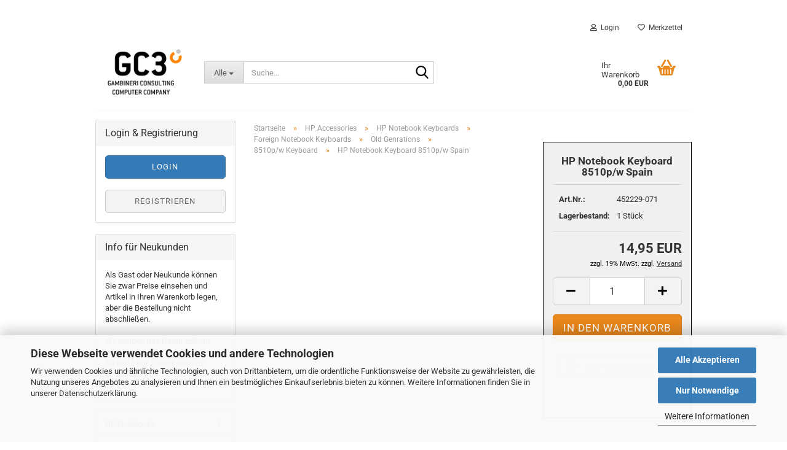

--- FILE ---
content_type: text/html; charset=utf-8
request_url: https://gc3.de/hp-notebook-keyboard-8510p-w-spain.html
body_size: 18657
content:
<!DOCTYPE html> <html xmlns="http://www.w3.org/1999/xhtml" dir="ltr" lang="de"> <head> <meta name="viewport" content="width=device-width, initial-scale=1, minimum-scale=1.0, maximum-scale=1.0, user-scalable=no" /> <meta http-equiv="Content-Type" content="text/html; charset=utf-8" /> <meta name="language" content="de" /> <meta name="keywords" content="keywords,kommagetrennt" /> <meta name="description" content="
mit Pointing Stick
Lokalisierung: Spanien" /> <title>HP Notebook Keyboard 8510p/w Spain</title> <meta property="og:title" content="HP Notebook Keyboard 8510p/w Spain" /> <meta property="og:site_name" content="GC3 Gambineri Consulting" /> <meta property="og:locale" content="de_DE" /> <meta property="og:type" content="product" /> <meta property="og:description" content="
mit Pointing Stick
Lokalisierung: Spanien" /> <meta property="og:image" content="" /> <base href="https://gc3.de/" /> <link rel="shortcut icon" href="https://gc3.de/images/logos/favicon.ico" type="image/x-icon" /> <link rel="apple-touch-icon" href="https://gc3.de/images/logos/favicon.png" /> <link id="main-css" type="text/css" rel="stylesheet" href="public/theme/styles/system/main.min.css?bust=1768473183" /> <meta name="robots" content="index,follow" /> <link rel="canonical" href="https://gc3.de/hp-notebook-keyboard-8510p-w-spain.html" /> <meta property="og:url" content="https://gc3.de/hp-notebook-keyboard-8510p-w-spain.html"> </head> <body class="page-product-info" data-gambio-namespace="https://gc3.de/public/theme/javascripts/system" data-jse-namespace="https://gc3.de/JSEngine/build" data-gambio-controller="initialize" data-gambio-widget="input_number responsive_image_loader transitions image_maps modal history dropdown core_workarounds anchor" data-input_number-separator="," > <div id="outer-wrapper" > <header id="header" class="navbar"> <div id="topbar-container"> <div class="navbar-topbar"> <nav data-gambio-widget="menu link_crypter" data-menu-switch-element-position="false" data-menu-events='{"desktop": ["click"], "mobile": ["click"]}' data-menu-ignore-class="dropdown-menu"> <ul class="nav navbar-nav navbar-right"> <li class="navbar-topbar-item topbar-search hidden-xs"> <a href="#" title="Suchen"> <span class="fa fa-search"></span>
														
																									

												Suchen
											</a> <ul class="level_2 dropdown-menu arrow-top"> <li class="arrow"></li> <li class="search-dropdown"> <div class="navbar-search collapse"> <p class="navbar-search-header dropdown-header">Suche</p> <form action="advanced_search_result.php" method="get" data-gambio-widget="live_search"> <div class="navbar-search-input-group input-group"> <div class="navbar-search-input-group-btn input-group-btn custom-dropdown" data-dropdown-trigger-change="false" data-dropdown-trigger-no-change="false"> <button type="button" class="btn btn-default dropdown-toggle" data-toggle="dropdown" aria-haspopup="true" aria-expanded="false"> <span class="dropdown-name">Alle</span> <span class="caret"></span> </button> <ul class="dropdown-menu"> <li><a href="#" data-rel="0">Alle</a></li> <li><a href="#" data-rel="3452">HP Notebooks</a></li> <li><a href="#" data-rel="3589">HP x360 & 2in1 Notebooks</a></li> <li><a href="#" data-rel="3554">HP Mobile Workstations</a></li> <li><a href="#" data-rel="4247">HP Gaming</a></li> <li><a href="#" data-rel="3653">HP Personal Computers</a></li> <li><a href="#" data-rel="4660">HP Engage</a></li> <li><a href="#" data-rel="4605">HP Poly</a></li> <li><a href="#" data-rel="3618">HP Workstations</a></li> <li><a href="#" data-rel="3652">HP Thin Clients</a></li> <li><a href="#" data-rel="3713">HP Displays</a></li> <li><a href="#" data-rel="3552">HP Printer</a></li> <li><a href="#" data-rel="3726">HP Components</a></li> <li><a href="#" data-rel="3765">HP Accessories</a></li> <li><a href="#" data-rel="3547">Weitere Hersteller</a></li> </ul> <select name="categories_id"> <option value="0">Alle</option> <option value="3452">HP Notebooks</option> <option value="3589">HP x360 & 2in1 Notebooks</option> <option value="3554">HP Mobile Workstations</option> <option value="4247">HP Gaming</option> <option value="3653">HP Personal Computers</option> <option value="4660">HP Engage</option> <option value="4605">HP Poly</option> <option value="3618">HP Workstations</option> <option value="3652">HP Thin Clients</option> <option value="3713">HP Displays</option> <option value="3552">HP Printer</option> <option value="3726">HP Components</option> <option value="3765">HP Accessories</option> <option value="3547">Weitere Hersteller</option> </select> </div> <button type="submit" class="form-control-feedback"> <img src="public/theme/images/svgs/search.svg" class="gx-search-input svg--inject" alt=""> </button> <input type="text" name="keywords" placeholder="Suche..." class="form-control search-input" autocomplete="off" /> </div> <input type="hidden" value="1" name="inc_subcat" /> <div class="navbar-search-footer visible-xs-block"> <button class="btn btn-primary btn-block" type="submit">
								Suche...
							</button> <a href="advanced_search.php" class="btn btn-default btn-block" title="Erweiterte Suche">
								Erweiterte Suche
							</a> </div> <div class="search-result-container"></div> </form> </div> </li> </ul> </li> <li class="dropdown navbar-topbar-item first"> <a title="Anmeldung" href="/hp-notebook-keyboard-8510p-w-spain.html#" class="dropdown-toggle" data-toggle-hover="dropdown"> <span class="fa fa-user-o"></span>
														
																									

												&nbsp;Login
											</a> <ul class="dropdown-menu dropdown-menu-login arrow-top"> <li class="arrow"></li> <li class="dropdown-header hidden-xs">Login</li> <li> <form action="https://gc3.de/login.php?action=process" method="post" class="form-horizontal"> <input type="hidden" name="return_url" value="https://gc3.de/hp-notebook-keyboard-8510p-w-spain.html"> <input type="hidden" name="return_url_hash" value="7c5a02053503b9d338ef2dd198e5e5803519b2bd8a1db380f6b536b1b0031b3c"> <div class="form-group"> <input autocomplete="username" type="email" id="box-login-dropdown-login-username" class="form-control" placeholder="E-Mail" name="email_address" /> </div> <div class="form-group"> <input autocomplete="current-password" type="password" id="box-login-dropdown-login-password" class="form-control" placeholder="Passwort" name="password" /> </div> <div class="dropdown-footer row"> <input type="submit" class="btn btn-primary btn-block" value="Anmelden" /> <ul> <li> <a title="Konto erstellen" href="https://gc3.de/shop.php?do=CreateRegistree">
												Konto erstellen
											</a> </li> <li> <a title="Passwort vergessen?" href="https://gc3.de/password_double_opt.php">
												Passwort vergessen?
											</a> </li> </ul> </div> </form> </li> </ul> </li> <li class="navbar-topbar-item"> <a href="https://gc3.de/wish_list.php" title="Merkzettel anzeigen"> <span class="fa fa-heart-o"></span>
														
																									

												&nbsp;Merkzettel
											</a> </li> </ul> </nav> </div> </div> <div class="inside"> <div class="row"> <div class="navbar-header" data-gambio-widget="mobile_menu"> <div id="navbar-brand" class="navbar-brand"> <a href="https://gc3.de/" title="GC3 Gambineri Consulting"> <img id="main-header-logo" class="img-responsive" src="https://gc3.de/images/logos/gc3_logo_no_border_logo_transparent_logo.png" alt="GC3 Gambineri Consulting-Logo"> </a> </div> <button type="button" class="navbar-toggle" data-mobile_menu-target="#categories .navbar-collapse" data-mobile_menu-body-class="categories-open" data-mobile_menu-toggle-content-visibility> <img src="public/theme/images/svgs/bars.svg" class="gx-menu svg--inject" alt=""> </button> <button type="button" class="navbar-toggle cart-icon" data-mobile_menu-location="shopping_cart.php"> <img src="public/theme/images/svgs/basket.svg" class="gx-cart-basket svg--inject" alt=""> <span class="cart-products-count hidden">
				0
			</span> </button> <button type="button" class="navbar-toggle" data-mobile_menu-target=".navbar-search" data-mobile_menu-body-class="search-open" data-mobile_menu-toggle-content-visibility> <img src="public/theme/images/svgs/search.svg" class="gx-search svg--inject" alt=""> </button> </div> <div class="navbar-search collapse"> <p class="navbar-search-header dropdown-header">Suche</p> <form action="advanced_search_result.php" method="get" data-gambio-widget="live_search"> <div class="navbar-search-input-group input-group"> <div class="navbar-search-input-group-btn input-group-btn custom-dropdown" data-dropdown-trigger-change="false" data-dropdown-trigger-no-change="false"> <button type="button" class="btn btn-default dropdown-toggle" data-toggle="dropdown" aria-haspopup="true" aria-expanded="false"> <span class="dropdown-name">Alle</span> <span class="caret"></span> </button> <ul class="dropdown-menu"> <li><a href="#" data-rel="0">Alle</a></li> <li><a href="#" data-rel="3452">HP Notebooks</a></li> <li><a href="#" data-rel="3589">HP x360 & 2in1 Notebooks</a></li> <li><a href="#" data-rel="3554">HP Mobile Workstations</a></li> <li><a href="#" data-rel="4247">HP Gaming</a></li> <li><a href="#" data-rel="3653">HP Personal Computers</a></li> <li><a href="#" data-rel="4660">HP Engage</a></li> <li><a href="#" data-rel="4605">HP Poly</a></li> <li><a href="#" data-rel="3618">HP Workstations</a></li> <li><a href="#" data-rel="3652">HP Thin Clients</a></li> <li><a href="#" data-rel="3713">HP Displays</a></li> <li><a href="#" data-rel="3552">HP Printer</a></li> <li><a href="#" data-rel="3726">HP Components</a></li> <li><a href="#" data-rel="3765">HP Accessories</a></li> <li><a href="#" data-rel="3547">Weitere Hersteller</a></li> </ul> <select name="categories_id"> <option value="0">Alle</option> <option value="3452">HP Notebooks</option> <option value="3589">HP x360 & 2in1 Notebooks</option> <option value="3554">HP Mobile Workstations</option> <option value="4247">HP Gaming</option> <option value="3653">HP Personal Computers</option> <option value="4660">HP Engage</option> <option value="4605">HP Poly</option> <option value="3618">HP Workstations</option> <option value="3652">HP Thin Clients</option> <option value="3713">HP Displays</option> <option value="3552">HP Printer</option> <option value="3726">HP Components</option> <option value="3765">HP Accessories</option> <option value="3547">Weitere Hersteller</option> </select> </div> <button type="submit" class="form-control-feedback"> <img src="public/theme/images/svgs/search.svg" class="gx-search-input svg--inject" alt=""> </button> <input type="text" name="keywords" placeholder="Suche..." class="form-control search-input" autocomplete="off" /> </div> <input type="hidden" value="1" name="inc_subcat" /> <div class="navbar-search-footer visible-xs-block"> <button class="btn btn-primary btn-block" type="submit">
								Suche...
							</button> <a href="advanced_search.php" class="btn btn-default btn-block" title="Erweiterte Suche">
								Erweiterte Suche
							</a> </div> <div class="search-result-container"></div> </form> </div> <div class="custom-container"> <div class="inside"> </div> </div> <nav id="cart-container" class="navbar-cart" data-gambio-widget="menu cart_dropdown" data-menu-switch-element-position="false"> <ul class="cart-container-inner"> <li> <a href="https://gc3.de/shopping_cart.php" class="dropdown-toggle"> <img src="public/theme/images/svgs/basket.svg" alt="" class="gx-cart-basket svg--inject"> <span class="cart">
									Ihr Warenkorb<br /> <span class="products">
										0,00 EUR
									</span> </span> <span class="cart-products-count hidden"> </span> </a> <ul class="dropdown-menu arrow-top cart-dropdown cart-empty"> <li class="arrow"></li> <li class="cart-dropdown-inside"> <div class="cart-empty">
							Sie haben noch keine Artikel in Ihrem Warenkorb.
						</div> </li> </ul> </li> </ul> </nav> </div> </div> <noscript> <div class="alert alert-danger noscript-notice">
			JavaScript ist in Ihrem Browser deaktiviert. Aktivieren Sie JavaScript, um alle Funktionen des Shops nutzen und alle Inhalte sehen zu können.
		</div> </noscript> <div id="categories"> <div class="navbar-collapse collapse"> <nav class="navbar-default navbar-categories " data-gambio-widget="menu"> <ul class="level-1 nav navbar-nav"> <li class="level-1-child topmenu-content" data-id="top_custom-0"> <a class="dropdown-toggle" href="https://gc3.de/info/Ueber-uns.html" target="" title="Über uns">
															Über uns
														</a> </li> <li class="dropdown dropdown-more" style="display: none"> <a class="dropdown-toggle" href="#" title="">
														Weitere
													</a> <ul class="level-2 dropdown-menu ignore-menu"></ul> </li> </ul> </nav> </div> </div> </header> <div id="wrapper"> <div class="row"> <div id="main"> <div class="main-inside"> <script type="application/ld+json">{"@context":"https:\/\/schema.org","@type":"BreadcrumbList","itemListElement":[{"@type":"ListItem","position":1,"name":"Startseite","item":"https:\/\/gc3.de\/"},{"@type":"ListItem","position":2,"name":"HP Accessories","item":"https:\/\/gc3.de\/hp-accessories\/"},{"@type":"ListItem","position":3,"name":"HP Notebook Keyboards","item":"https:\/\/gc3.de\/hp-accessories\/hp-notebook-keyboards\/"},{"@type":"ListItem","position":4,"name":"Foreign Notebook Keyboards","item":"https:\/\/gc3.de\/hp-accessories\/hp-notebook-keyboards\/foreign\/"},{"@type":"ListItem","position":5,"name":"Old Genrations","item":"https:\/\/gc3.de\/hp-accessories\/hp-notebook-keyboards\/foreign\/old-genrations\/"},{"@type":"ListItem","position":6,"name":"8510p\/w Keyboard","item":"https:\/\/gc3.de\/hp-accessories\/hp-notebook-keyboards\/foreign\/old-genrations\/8510p-w-keyboard\/"},{"@type":"ListItem","position":7,"name":"HP Notebook Keyboard 8510p\/w Spain","item":"https:\/\/gc3.de\/hp-notebook-keyboard-8510p-w-spain.html"}]}</script> <div id="breadcrumb_navi"> <span class="breadcrumbEntry"> <a href="https://gc3.de/" class="headerNavigation"> <span>Startseite</span> </a> </span> <span class="breadcrumbSeparator"> &raquo; </span> <span class="breadcrumbEntry"> <a href="https://gc3.de/hp-accessories/" class="headerNavigation"> <span>HP Accessories</span> </a> </span> <span class="breadcrumbSeparator"> &raquo; </span> <span class="breadcrumbEntry"> <a href="https://gc3.de/hp-accessories/hp-notebook-keyboards/" class="headerNavigation"> <span>HP Notebook Keyboards</span> </a> </span> <span class="breadcrumbSeparator"> &raquo; </span> <span class="breadcrumbEntry"> <a href="https://gc3.de/hp-accessories/hp-notebook-keyboards/foreign/" class="headerNavigation"> <span>Foreign Notebook Keyboards</span> </a> </span> <span class="breadcrumbSeparator"> &raquo; </span> <span class="breadcrumbEntry"> <a href="https://gc3.de/hp-accessories/hp-notebook-keyboards/foreign/old-genrations/" class="headerNavigation"> <span>Old Genrations</span> </a> </span> <span class="breadcrumbSeparator"> &raquo; </span> <span class="breadcrumbEntry"> <a href="https://gc3.de/hp-accessories/hp-notebook-keyboards/foreign/old-genrations/8510p-w-keyboard/" class="headerNavigation"> <span>8510p/w Keyboard</span> </a> </span> <span class="breadcrumbSeparator"> &raquo; </span> <span class="breadcrumbEntry"> <span>HP Notebook Keyboard 8510p/w Spain</span> </span> </div> <div id="shop-top-banner"> </div> <script type="application/ld+json">
			{"@context":"http:\/\/schema.org","@type":"Product","name":"HP Notebook Keyboard 8510p\/w Spain","description":"mit Pointing StickLokalisierung: Spanien  ","image":[],"url":"https:\/\/gc3.de\/hp-notebook-keyboard-8510p-w-spain.html","itemCondition":"NewCondition","offers":{"@type":"Offer","availability":"InStock","price":"14.95","priceCurrency":"EUR","priceSpecification":{"@type":"http:\/\/schema.org\/PriceSpecification","price":"14.95","priceCurrency":"EUR","valueAddedTaxIncluded":false},"url":"https:\/\/gc3.de\/hp-notebook-keyboard-8510p-w-spain.html","priceValidUntil":"2100-01-01 00:00:00"},"model":"452229-071","sku":"452229-071","manufacturer":{"@type":"Organization","name":"HP"},"brand":{"@type":"Brand","name":"Hewlett-Packard"}}
		</script> <div class="product-info product-info-default row"> <div id="product_image_layer"> <div class="product-info-layer-image"> <div class="product-info-image-inside"> </div> </div> </div> <div class="product-info-content col-xs-12" data-gambio-widget="cart_handler" data-cart_handler-page="product-info"> <div class="row"> <div class="product-info-title-mobile  col-xs-12 visible-xs-block visible-sm-block"> <span>HP Notebook Keyboard 8510p/w Spain</span> <div> </div> </div> <div class="product-info-stage col-xs-12 col-md-8 centered"> <div id="image-collection-container"> </div> </div> <div class="product-info-details col-xs-12 col-md-4" data-gambio-widget="product_min_height_fix"> <div class="loading-overlay"></div> <div class="magnifier-overlay"></div> <div class="magnifier-target"> <div class="preloader"></div> </div> <form action="product_info.php?gm_boosted_product=hp-notebook-keyboard-8510p-w-spain&amp;products_id=26108&amp;action=add_product" class="form-horizontal js-product-form product-info"> <input type="hidden" id="update-gallery-hash" name="galleryHash" value=""> <div class="hidden-xs hidden-sm ribbon-spacing"> </div> <h1 class="product-info-title-desktop  hidden-xs hidden-sm">HP Notebook Keyboard 8510p/w Spain</h1> <dl class="dl-horizontal"> <dt class="col-xs-4 text-left model-number" >
			Art.Nr.:
		</dt> <dd class="col-xs-8 model-number model-number-text" >
			452229-071
		</dd> <dt class="col-xs-4 text-left">
			Lagerbestand:
		</dt> <dd class="col-xs-8"> <span class="products-quantity-value">
					1
				</span>
			
							
					Stück
				
					</dd> </dl> <div class="modifiers-selection"> </div> <div class="cart-error-msg alert alert-danger" role="alert"></div> <div class="price-container"> <div class="price-calc-container" id="attributes-calc-price"> <div class="current-price-container">
		
							14,95 EUR
					
			</div> <p class="tax-shipping-text text-small">
			zzgl. 19% MwSt. zzgl. 
				<a class="gm_shipping_link lightbox_iframe" href="https://gc3.de/popup/liefer--und-versandkosten.html" target="_self" rel="nofollow" data-modal-settings='{"title":"Versand", "sectionSelector": ".content_text", "bootstrapClass": "modal-lg"}'> <span style="text-decoration:underline">Versand</span> </a> </p> <div class="row"> <input type="hidden" name="products_id" id="products-id" value="26108" /> <div class="input-number" data-type="float" data-stepping="1"> <div class="input-group"> <a class="btn btn-default btn-lg btn-minus"><span class="fa fa-minus"></span></a> <input type="number" step="1" class="form-control input-lg pull-right js-calculate-qty" value="1" id="attributes-calc-quantity" name="products_qty" /> <a class="input-group-btn btn btn-default btn-lg btn-plus"><span class="fa fa-plus"></span></a> </div> </div> <div class="button-container"> <input name="btn-add-to-cart" type="submit" class="btn btn-lg btn-buy btn-block js-btn-add-to-cart" value="In den Warenkorb" title="In den Warenkorb" /> <button name="btn-add-to-cart-fake" onClick="void(0)" class="btn-add-to-cart-fake btn btn-lg btn-buy btn-block " value="" title="In den Warenkorb" style="display: none; margin-top: 0" >In den Warenkorb</button> </div> <div class="paypal-installments paypal-installments-product" data-ppinst-pos="product"></div> <div id="easycredit-ratenrechner-product" class="easycredit-rr-container" data-easycredithub-namespace="GXModules/Gambio/Hub/Build/Shop/Themes/All/Javascript/easycredithub" data-easycredithub-widget="easycreditloader"></div> <div class="product-info-links"> <div class="wishlist-container"> <a href="#" class="btn-wishlist btn btn-block btn-sm " title="Auf den Merkzettel"> <span class="col-xs-2 btn-icon"> <i class="fa fa-heart-o"></i> </span> <span class="col-xs-10 btn-text">
									Auf den Merkzettel
								</span> </a> </div> </div> <script id="product-details-text-phrases" type="application/json">
				{
					"productsInCartSuffix": " Artikel im Warenkorb", "showCart": "Warenkorb anzeigen"
				}
			</script> </div> </div> </div> </form> </div> <div class="product-info-description col-md-8" data-gambio-widget="tabs"> <div class="nav-tabs-container" data-gambio-widget="tabs"> <ul class="nav nav-tabs"> <li class="active"> <a href="#" title="Beschreibung" onclick="return false">
												Beschreibung
											</a> </li> </ul> <div class="tab-content"> <div class="tab-pane active"> <div class="tab-heading"> <a href="#" onclick="return false">Beschreibung</a> </div> <div class="tab-body active">
													mit Pointing Stick<br />Lokalisierung: Spanien<br /> <sync4-upload uploaded="13.11.2025 14:37:12" version="24.1.1.2"></sync4-upload> </div> </div> </div> </div> </div> <address class="wm-hersteller-address wm-hersteller-address-product-details col-md-8" data-heading="Informationen zum Hersteller"><div><span style="color:#A9A9A9;"><em>Herstellerangabe gem. EU-Verordnung 2023/988</em><br /> <br />
HP<br />
HP REG 23010<br />
08028 Barcelona, Spain <br /> <br />
Tel.: 070 31 - 450 7000<br />
E-Mail: reg@hp.com <br />
* reg@hp.com only for CE marking topics and product safety related questions. 

For other topics please visit: support.hp.com <br /> </span></div></address> <div class="product-info-share col-md-8"> </div> </div> </div> <div class="product-info-listings col-xs-12 clearfix" data-gambio-widget="product_hover"> </div> </div> </div> </div> <aside id="left"> <div id="gm_box_pos_2" class="gm_box_container"><div class="box box-extrabox6 panel panel-default"> <div class="panel-heading">
									Login & Registrierung
							</div> <div class="panel-body"> <div class="login-buttons"> <a class="btn btn-primary btn-block" href="https://gc3.de/login.php">Login</a> </div>
&nbsp;

<div class="login-buttons"> <a class="btn btn-default btn-block" href="https://gc3.de/shop.php?do=CreateRegistree">Registrieren</a> </div> </div> </div></div> <div id="gm_box_pos_3" class="gm_box_container"><div class="box box-extrabox5 panel panel-default"> <div class="panel-heading">
									Info für Neukunden
							</div> <div class="panel-body">
	

	Als Gast oder Neukunde k&ouml;nnen Sie zwar Preise einsehen und Artikel in Ihren Warenkorb legen, aber die Bestellung nicht abschlie&szlig;en.<br /> <br />
Wir werden Ihre Daten zeitnah pr&uuml;fen um Sie schnellstm&ouml;glich f&uuml;r den Shop freischalten zu k&ouml;nnen.<br />
&nbsp;

	
		
		</div> </div></div> <div id="gm_box_pos_4" class="gm_box_container"><div class="box box-categories panel panel-default"> <nav class="navbar-categories-left" data-gambio-widget="menu" data-menu-menu-type="vertical" data-menu-unfold-level="0" data-menu-accordion="true" data-menu-show-all-link="true" > <ul class="level-1 nav"> <li class="dropdown level-1-child" data-id="3452"> <a class="dropdown-toggle " href="https://gc3.de/hp-notebooks/" title="HP Notebooks">
																		HP Notebooks								</a> <ul data-level="2" class="level-2 dropdown-menu dropdown-menu-child"> <li class="enter-category show"> <a class="dropdown-toggle" href="https://gc3.de/hp-notebooks/" title="HP Notebooks">HP Notebooks anzeigen</a> </li> <li class="dropdown level-2-child" data-id="3453"> <a class="dropdown-toggle " href="https://gc3.de/hp-notebooks/13-3-zoll/" title="13.3 Zoll Notebooks">
																		13.3 Zoll Notebooks								</a> <ul data-level="2" class="level-3 dropdown-menu dropdown-menu-child"> <li class="enter-category show"> <a class="dropdown-toggle" href="https://gc3.de/hp-notebooks/13-3-zoll/" title="13.3 Zoll Notebooks">13.3 Zoll Notebooks anzeigen</a> </li> <li class="level-3-child" data-id="4364"> <a class="dropdown-toggle " href="https://gc3.de/hp-notebooks/13-3-zoll/elitebook-630-g10/" title="EliteBook 630 G10">
																		EliteBook 630 G10								</a> </li> <li class="level-3-child" data-id="4482"> <a class="dropdown-toggle " href="https://gc3.de/hp-notebooks/13-3-zoll/elitebook-630-g11/" title="EliteBook 630 G11">
																		EliteBook 630 G11								</a> </li> <li class="level-3-child" data-id="4518"> <a class="dropdown-toggle " href="https://gc3.de/hp-notebooks/13-3-zoll/elitebook-6-g1i-13/" title="EliteBook 6 G1i 13">
																		EliteBook 6 G1i 13								</a> </li> <li class="level-3-child" data-id="4324"> <a class="dropdown-toggle " href="https://gc3.de/hp-notebooks/13-3-zoll/elitebook-830-g11/" title="EliteBook 830 / 835 G11">
																		EliteBook 830 / 835 G11								</a> </li> <li class="level-3-child" data-id="4517"> <a class="dropdown-toggle " href="https://gc3.de/hp-notebooks/13-3-zoll/elitebook-8-g1a-13/" title="EliteBook 8 G1a 13">
																		EliteBook 8 G1a 13								</a> </li> <li class="level-3-child" data-id="4710"> <a class="dropdown-toggle " href="https://gc3.de/hp-notebooks/13-3-zoll/elitebook-830-835-g9-4710/" title="EliteBook 830 / 835 G9">
																		EliteBook 830 / 835 G9								</a> </li> </ul> </li> <li class="dropdown level-2-child" data-id="3490"> <a class="dropdown-toggle " href="https://gc3.de/hp-notebooks/14-0-zoll/" title="14.0 Zoll Notebooks">
																		14.0 Zoll Notebooks								</a> <ul data-level="2" class="level-3 dropdown-menu dropdown-menu-child"> <li class="enter-category show"> <a class="dropdown-toggle" href="https://gc3.de/hp-notebooks/14-0-zoll/" title="14.0 Zoll Notebooks">14.0 Zoll Notebooks anzeigen</a> </li> <li class="level-3-child" data-id="4694"> <a class="dropdown-toggle " href="https://gc3.de/hp-notebooks/14-0-zoll/probook-4-g1ir-14/" title="ProBook 4 G1iR 14">
																		ProBook 4 G1iR 14								</a> </li> <li class="dropdown level-3-child" data-id="4232"> <a class="dropdown-toggle " href="https://gc3.de/hp-notebooks/14-0-zoll/elitebook-4232/" title="EliteBook">
																		EliteBook								</a> <ul data-level="2" class="level-4 dropdown-menu dropdown-menu-child"> <li class="enter-category show"> <a class="dropdown-toggle" href="https://gc3.de/hp-notebooks/14-0-zoll/elitebook-4232/" title="EliteBook">EliteBook anzeigen</a> </li> <li class="level-4-child" data-id="4255"> <a class="dropdown-toggle " href="https://gc3.de/hp-notebooks/14-0-zoll/elitebook-4232/elitebook-640-g10-4255/" title="EliteBook 640 / 645 G10">
																		EliteBook 640 / 645 G10								</a> </li> <li class="level-4-child" data-id="4366"> <a class="dropdown-toggle " href="https://gc3.de/hp-notebooks/14-0-zoll/elitebook-4232/elitebook-640-g11/" title="EliteBook 640 / 645 G11">
																		EliteBook 640 / 645 G11								</a> </li> <li class="level-4-child" data-id="4603"> <a class="dropdown-toggle " href="https://gc3.de/hp-notebooks/14-0-zoll/elitebook-4232/elitebook-6-g1i-14/" title="EliteBook 6 G1i  / G1a 14">
																		EliteBook 6 G1i  / G1a 14								</a> </li> <li class="level-4-child" data-id="4032"> <a class="dropdown-toggle " href="https://gc3.de/hp-notebooks/14-0-zoll/elitebook-4232/elitebook-840-g9/" title="EliteBook 840 G9">
																		EliteBook 840 G9								</a> </li> <li class="level-4-child" data-id="4129"> <a class="dropdown-toggle " href="https://gc3.de/hp-notebooks/14-0-zoll/elitebook-4232/elitebook-840-g10/" title="EliteBook 840 G10">
																		EliteBook 840 G10								</a> </li> <li class="level-4-child" data-id="4325"> <a class="dropdown-toggle " href="https://gc3.de/hp-notebooks/14-0-zoll/elitebook-4232/elitebook-840-g11/" title="EliteBook 840 / 845 G11">
																		EliteBook 840 / 845 G11								</a> </li> <li class="level-4-child" data-id="4033"> <a class="dropdown-toggle " href="https://gc3.de/hp-notebooks/14-0-zoll/elitebook-4232/elitebook-1040-g9/" title="EliteBook 1040 G9">
																		EliteBook 1040 G9								</a> </li> <li class="level-4-child" data-id="4330"> <a class="dropdown-toggle " href="https://gc3.de/hp-notebooks/14-0-zoll/elitebook-4232/elitebook-1040-g10-4330/" title="EliteBook 1040 G10">
																		EliteBook 1040 G10								</a> </li> <li class="level-4-child" data-id="4365"> <a class="dropdown-toggle " href="https://gc3.de/hp-notebooks/14-0-zoll/elitebook-4232/elitebook-1040-g11/" title="EliteBook 1040 G11">
																		EliteBook 1040 G11								</a> </li> <li class="level-4-child" data-id="4476"> <a class="dropdown-toggle " href="https://gc3.de/hp-notebooks/14-0-zoll/elitebook-4232/elitebook-8-g1i-14-zoll/" title="EliteBook 8 G1i 14">
																		EliteBook 8 G1i 14								</a> </li> <li class="level-4-child" data-id="4677"> <a class="dropdown-toggle " href="https://gc3.de/hp-notebooks/14-0-zoll/elitebook-4232/elitebook-8-g1a-14/" title="EliteBook 8 G1a 14">
																		EliteBook 8 G1a 14								</a> </li> <li class="level-4-child" data-id="4452"> <a class="dropdown-toggle " href="https://gc3.de/hp-notebooks/14-0-zoll/elitebook-4232/elitebook-x-g1i/" title="EliteBook X G1i 14">
																		EliteBook X G1i 14								</a> </li> <li class="level-4-child" data-id="4511"> <a class="dropdown-toggle " href="https://gc3.de/hp-notebooks/14-0-zoll/elitebook-4232/elitebook-x-g1a/" title="EliteBook X G1a 14">
																		EliteBook X G1a 14								</a> </li> <li class="level-4-child" data-id="4512"> <a class="dropdown-toggle " href="https://gc3.de/hp-notebooks/14-0-zoll/elitebook-4232/elitebook-ultra-g1i/" title="EliteBook Ultra G1i 14">
																		EliteBook Ultra G1i 14								</a> </li> <li class="level-4-child" data-id="4368"> <a class="dropdown-toggle " href="https://gc3.de/hp-notebooks/14-0-zoll/elitebook-4232/elitebook-ultra-g1q/" title="EliteBook Ultra G1q 14">
																		EliteBook Ultra G1q 14								</a> </li> </ul> </li> <li class="level-3-child" data-id="4462"> <a class="dropdown-toggle " href="https://gc3.de/hp-notebooks/14-0-zoll/omnibook/" title="OmniBook">
																		OmniBook								</a> </li> </ul> </li> <li class="dropdown level-2-child" data-id="4035"> <a class="dropdown-toggle " href="https://gc3.de/hp-notebooks/16-0-zoll-4035/" title="16.0 Zoll Notebooks">
																		16.0 Zoll Notebooks								</a> <ul data-level="2" class="level-3 dropdown-menu dropdown-menu-child"> <li class="enter-category show"> <a class="dropdown-toggle" href="https://gc3.de/hp-notebooks/16-0-zoll-4035/" title="16.0 Zoll Notebooks">16.0 Zoll Notebooks anzeigen</a> </li> <li class="level-3-child" data-id="4389"> <a class="dropdown-toggle " href="https://gc3.de/hp-notebooks/16-0-zoll-4035/probook-460-g11/" title="ProBook 460 / 465 G11">
																		ProBook 460 / 465 G11								</a> </li> <li class="level-3-child" data-id="4664"> <a class="dropdown-toggle " href="https://gc3.de/hp-notebooks/16-0-zoll-4035/probook-4-g1ah-16/" title="ProBook 4 G1ah 16">
																		ProBook 4 G1ah 16								</a> </li> <li class="dropdown level-3-child" data-id="4388"> <a class="dropdown-toggle " href="https://gc3.de/hp-notebooks/16-0-zoll-4035/elitebook/" title="EliteBook">
																		EliteBook								</a> <ul data-level="2" class="level-4 dropdown-menu dropdown-menu-child"> <li class="enter-category show"> <a class="dropdown-toggle" href="https://gc3.de/hp-notebooks/16-0-zoll-4035/elitebook/" title="EliteBook">EliteBook anzeigen</a> </li> <li class="level-4-child" data-id="4348"> <a class="dropdown-toggle " href="https://gc3.de/hp-notebooks/16-0-zoll-4035/elitebook/elitebook-660-g11/" title="EliteBook 660 / 665 G11">
																		EliteBook 660 / 665 G11								</a> </li> <li class="level-4-child" data-id="4519"> <a class="dropdown-toggle " href="https://gc3.de/hp-notebooks/16-0-zoll-4035/elitebook/elitebook-6-g1i-16/" title="EliteBook 6 G1i / G1a 16">
																		EliteBook 6 G1i / G1a 16								</a> </li> <li class="level-4-child" data-id="4138"> <a class="dropdown-toggle " href="https://gc3.de/hp-notebooks/16-0-zoll-4035/elitebook/elitebook-860-g10/" title="EliteBook 860 / 865 G10">
																		EliteBook 860 / 865 G10								</a> </li> <li class="level-4-child" data-id="4343"> <a class="dropdown-toggle " href="https://gc3.de/hp-notebooks/16-0-zoll-4035/elitebook/elitebook-860-g11/" title="EliteBook 860 / 865 G11">
																		EliteBook 860 / 865 G11								</a> </li> <li class="level-4-child" data-id="4607"> <a class="dropdown-toggle " href="https://gc3.de/hp-notebooks/16-0-zoll-4035/elitebook/elitebook-8-g1i-16/" title="EliteBook 8 G1i / G1a 16">
																		EliteBook 8 G1i / G1a 16								</a> </li> </ul> </li> </ul> </li> <li class="dropdown level-2-child" data-id="4235"> <a class="dropdown-toggle " href="https://gc3.de/hp-notebooks/hp-x360-notebooks/" title="HP x360 Notebooks">
																		HP x360 Notebooks								</a> <ul data-level="2" class="level-3 dropdown-menu dropdown-menu-child"> <li class="enter-category show"> <a class="dropdown-toggle" href="https://gc3.de/hp-notebooks/hp-x360-notebooks/" title="HP x360 Notebooks">HP x360 Notebooks anzeigen</a> </li> <li class="level-3-child" data-id="4534"> <a class="dropdown-toggle " href="https://gc3.de/hp-notebooks/hp-x360-notebooks/probook-x360-435-g10-inaktiv-4534/" title="ProBook x360 435 G10">
																		ProBook x360 435 G10								</a> </li> <li class="level-3-child" data-id="4339"> <a class="dropdown-toggle " href="https://gc3.de/hp-notebooks/hp-x360-notebooks/pro-x360-fortis-g10/" title="Pro x360 Fortis G10">
																		Pro x360 Fortis G10								</a> </li> <li class="dropdown level-3-child" data-id="3468"> <a class="dropdown-toggle " href="https://gc3.de/hp-notebooks/hp-x360-notebooks/elite-x360/" title="EliteBook x360">
																		EliteBook x360								</a> <ul data-level="2" class="level-4 dropdown-menu dropdown-menu-child"> <li class="enter-category show"> <a class="dropdown-toggle" href="https://gc3.de/hp-notebooks/hp-x360-notebooks/elite-x360/" title="EliteBook x360">EliteBook x360 anzeigen</a> </li> <li class="dropdown level-4-child" data-id="4236"> <a class="dropdown-toggle " href="https://gc3.de/hp-notebooks/hp-x360-notebooks/elite-x360/13-3-zoll-notebooks/" title="13.3 Zoll Notebooks">
																		13.3 Zoll Notebooks								</a> <ul data-level="2" class="level-5 dropdown-menu dropdown-menu-child"> <li class="enter-category show"> <a class="dropdown-toggle" href="https://gc3.de/hp-notebooks/hp-x360-notebooks/elite-x360/13-3-zoll-notebooks/" title="13.3 Zoll Notebooks">13.3 Zoll Notebooks anzeigen</a> </li> <li class="level-5-child" data-id="4483"> <a class="dropdown-toggle " href="https://gc3.de/hp-notebooks/hp-x360-notebooks/elite-x360/13-3-zoll-notebooks/elitebook-x360-830-g11/" title="EliteBook x360 830 G11">
																		EliteBook x360 830 G11								</a> </li> <li class="level-5-child" data-id="4608"> <a class="dropdown-toggle " href="https://gc3.de/hp-notebooks/hp-x360-notebooks/elite-x360/13-3-zoll-notebooks/elitebook-8-flip-g1i-13/" title="EliteBook 8 Flip G1i 13">
																		EliteBook 8 Flip G1i 13								</a> </li> </ul> </li> <li class="dropdown level-4-child" data-id="4237"> <a class="dropdown-toggle " href="https://gc3.de/hp-notebooks/hp-x360-notebooks/elite-x360/14-0-zoll-notebooks/" title="14.0 Zoll Notebooks">
																		14.0 Zoll Notebooks								</a> <ul data-level="2" class="level-5 dropdown-menu dropdown-menu-child"> <li class="enter-category show"> <a class="dropdown-toggle" href="https://gc3.de/hp-notebooks/hp-x360-notebooks/elite-x360/14-0-zoll-notebooks/" title="14.0 Zoll Notebooks">14.0 Zoll Notebooks anzeigen</a> </li> <li class="level-5-child" data-id="4305"> <a class="dropdown-toggle " href="https://gc3.de/hp-notebooks/hp-x360-notebooks/elite-x360/14-0-zoll-notebooks/elitebook-x360-1040-g11/" title="EliteBook x360 1040 G11">
																		EliteBook x360 1040 G11								</a> </li> <li class="level-5-child" data-id="4463"> <a class="dropdown-toggle " href="https://gc3.de/hp-notebooks/hp-x360-notebooks/elite-x360/14-0-zoll-notebooks/elitebook-x-flip-g1i/" title="EliteBook X Flip G1i 14">
																		EliteBook X Flip G1i 14								</a> </li> </ul> </li> </ul> </li> </ul> </li> <li class="dropdown level-2-child" data-id="4141"> <a class="dropdown-toggle " href="https://gc3.de/hp-notebooks/elite-dragonfly-4141/" title="Elite Dragonfly / Dragonfly Folio">
																		Elite Dragonfly / Dragonfly Folio								</a> <ul data-level="2" class="level-3 dropdown-menu dropdown-menu-child"> <li class="enter-category show"> <a class="dropdown-toggle" href="https://gc3.de/hp-notebooks/elite-dragonfly-4141/" title="Elite Dragonfly / Dragonfly Folio">Elite Dragonfly / Dragonfly Folio anzeigen</a> </li> <li class="level-3-child" data-id="4068"> <a class="dropdown-toggle " href="https://gc3.de/hp-notebooks/elite-dragonfly-4141/elite-dragonfly-g3/" title="Elite Dragonfly G3">
																		Elite Dragonfly G3								</a> </li> <li class="level-3-child" data-id="4438"> <a class="dropdown-toggle " href="https://gc3.de/hp-notebooks/elite-dragonfly-4141/elite-dragonfly-g4/" title="Elite Dragonfly G4">
																		Elite Dragonfly G4								</a> </li> </ul> </li> <li class="dropdown level-2-child" data-id="3541"> <a class="dropdown-toggle " href="https://gc3.de/hp-notebooks/english-notebooks/" title="English Notebooks">
																		English Notebooks								</a> <ul data-level="2" class="level-3 dropdown-menu dropdown-menu-child"> <li class="enter-category show"> <a class="dropdown-toggle" href="https://gc3.de/hp-notebooks/english-notebooks/" title="English Notebooks">English Notebooks anzeigen</a> </li> <li class="level-3-child" data-id="3951"> <a class="dropdown-toggle " href="https://gc3.de/hp-notebooks/english-notebooks/probook-en/" title="ProBook">
																		ProBook								</a> </li> <li class="level-3-child" data-id="3959"> <a class="dropdown-toggle " href="https://gc3.de/hp-notebooks/english-notebooks/elitebook-840-en/" title="EliteBook">
																		EliteBook								</a> </li> <li class="level-3-child" data-id="4540"> <a class="dropdown-toggle " href="https://gc3.de/hp-notebooks/english-notebooks/elite-dragonfly-4540/" title="Elite Dragonfly">
																		Elite Dragonfly								</a> </li> </ul> </li> </ul> </li> <li class="dropdown level-1-child" data-id="3589"> <a class="dropdown-toggle " href="https://gc3.de/hp-2in1-convertible-tablets/" title="HP x360 &amp; 2in1 Notebooks">
																		HP x360 &amp; 2in1 Notebooks								</a> <ul data-level="2" class="level-2 dropdown-menu dropdown-menu-child"> <li class="enter-category show"> <a class="dropdown-toggle" href="https://gc3.de/hp-2in1-convertible-tablets/" title="HP x360 &amp; 2in1 Notebooks">HP x360 & 2in1 Notebooks anzeigen</a> </li> <li class="level-2-child" data-id="4527"> <a class="dropdown-toggle " href="https://gc3.de/hp-2in1-convertible-tablets/probook-x360-435-g10-inaktiv/" title="ProBook x360 435 G10">
																		ProBook x360 435 G10								</a> </li> <li class="level-2-child" data-id="4341"> <a class="dropdown-toggle " href="https://gc3.de/hp-2in1-convertible-tablets/pro-x360-fortis-g10-4341/" title="Pro x360 Fortis G10">
																		Pro x360 Fortis G10								</a> </li> <li class="dropdown level-2-child" data-id="3591"> <a class="dropdown-toggle " href="https://gc3.de/hp-2in1-convertible-tablets/elite-x360-3591/" title="EliteBook x360">
																		EliteBook x360								</a> <ul data-level="2" class="level-3 dropdown-menu dropdown-menu-child"> <li class="enter-category show"> <a class="dropdown-toggle" href="https://gc3.de/hp-2in1-convertible-tablets/elite-x360-3591/" title="EliteBook x360">EliteBook x360 anzeigen</a> </li> <li class="dropdown level-3-child" data-id="4610"> <a class="dropdown-toggle " href="https://gc3.de/hp-2in1-convertible-tablets/elite-x360-3591/13-3-zoll-notebooks-4610/" title="13.3 Zoll Notebooks">
																		13.3 Zoll Notebooks								</a> <ul data-level="2" class="level-4 dropdown-menu dropdown-menu-child"> <li class="enter-category show"> <a class="dropdown-toggle" href="https://gc3.de/hp-2in1-convertible-tablets/elite-x360-3591/13-3-zoll-notebooks-4610/" title="13.3 Zoll Notebooks">13.3 Zoll Notebooks anzeigen</a> </li> <li class="level-4-child" data-id="4416"> <a class="dropdown-toggle " href="https://gc3.de/hp-2in1-convertible-tablets/elite-x360-3591/13-3-zoll-notebooks-4610/elitebook-x360-830-g11-4416/" title="EliteBook x360 830 G11">
																		EliteBook x360 830 G11								</a> </li> <li class="level-4-child" data-id="4611"> <a class="dropdown-toggle " href="https://gc3.de/hp-2in1-convertible-tablets/elite-x360-3591/13-3-zoll-notebooks-4610/elitebook-8-flip-g1i-4611/" title="EliteBook 8 Flip G1i 13">
																		EliteBook 8 Flip G1i 13								</a> </li> </ul> </li> <li class="dropdown level-3-child" data-id="4240"> <a class="dropdown-toggle " href="https://gc3.de/hp-2in1-convertible-tablets/elite-x360-3591/14-0-zoll-notebooks-4240/" title="14.0 Zoll Notebooks">
																		14.0 Zoll Notebooks								</a> <ul data-level="2" class="level-4 dropdown-menu dropdown-menu-child"> <li class="enter-category show"> <a class="dropdown-toggle" href="https://gc3.de/hp-2in1-convertible-tablets/elite-x360-3591/14-0-zoll-notebooks-4240/" title="14.0 Zoll Notebooks">14.0 Zoll Notebooks anzeigen</a> </li> <li class="level-4-child" data-id="4308"> <a class="dropdown-toggle " href="https://gc3.de/hp-2in1-convertible-tablets/elite-x360-3591/14-0-zoll-notebooks-4240/elitebook-x360-1040-g11-4308/" title="EliteBook x360 1040 G11">
																		EliteBook x360 1040 G11								</a> </li> <li class="level-4-child" data-id="4464"> <a class="dropdown-toggle " href="https://gc3.de/hp-2in1-convertible-tablets/elite-x360-3591/14-0-zoll-notebooks-4240/elitebook-x-flip-g1i-4464/" title="EliteBook X Flip G1i 14">
																		EliteBook X Flip G1i 14								</a> </li> </ul> </li> </ul> </li> </ul> </li> <li class="dropdown level-1-child" data-id="3554"> <a class="dropdown-toggle " href="https://gc3.de/hp-mobile-workstations/" title="HP Mobile Workstations">
																		HP Mobile Workstations								</a> <ul data-level="2" class="level-2 dropdown-menu dropdown-menu-child"> <li class="enter-category show"> <a class="dropdown-toggle" href="https://gc3.de/hp-mobile-workstations/" title="HP Mobile Workstations">HP Mobile Workstations anzeigen</a> </li> <li class="dropdown level-2-child" data-id="3555"> <a class="dropdown-toggle " href="https://gc3.de/hp-mobile-workstations/14-0-zoll-3555/" title="14.0 Zoll Mobile Workstations">
																		14.0 Zoll Mobile Workstations								</a> <ul data-level="2" class="level-3 dropdown-menu dropdown-menu-child"> <li class="enter-category show"> <a class="dropdown-toggle" href="https://gc3.de/hp-mobile-workstations/14-0-zoll-3555/" title="14.0 Zoll Mobile Workstations">14.0 Zoll Mobile Workstations anzeigen</a> </li> <li class="level-3-child" data-id="3998"> <a class="dropdown-toggle " href="https://gc3.de/hp-mobile-workstations/14-0-zoll-3555/zbook-firefly-14-g9/" title="ZBook Firefly 14 G9">
																		ZBook Firefly 14 G9								</a> </li> <li class="level-3-child" data-id="4142"> <a class="dropdown-toggle " href="https://gc3.de/hp-mobile-workstations/14-0-zoll-3555/zbook-firefly-14-g10/" title="ZBook Firefly 14 G10">
																		ZBook Firefly 14 G10								</a> </li> <li class="level-3-child" data-id="4331"> <a class="dropdown-toggle " href="https://gc3.de/hp-mobile-workstations/14-0-zoll-3555/zbook-firefly-14-g11/" title="ZBook Firefly 14 G11">
																		ZBook Firefly 14 G11								</a> </li> <li class="level-3-child" data-id="4609"> <a class="dropdown-toggle " href="https://gc3.de/hp-mobile-workstations/14-0-zoll-3555/zbook-8-g1i-14/" title="ZBook 8 G1i 14">
																		ZBook 8 G1i 14								</a> </li> <li class="level-3-child" data-id="4629"> <a class="dropdown-toggle " href="https://gc3.de/hp-mobile-workstations/14-0-zoll-3555/zbook-8-g1ak-14/" title="ZBook 8 G1ak 14">
																		ZBook 8 G1ak 14								</a> </li> <li class="level-3-child" data-id="4574"> <a class="dropdown-toggle " href="https://gc3.de/hp-mobile-workstations/14-0-zoll-3555/zbook-ultra-g1a/" title="ZBook Ultra G1a">
																		ZBook Ultra G1a								</a> </li> </ul> </li> <li class="dropdown level-2-child" data-id="4001"> <a class="dropdown-toggle " href="https://gc3.de/hp-mobile-workstations/16-0-zoll/" title="16.0 Zoll Mobile Workstations">
																		16.0 Zoll Mobile Workstations								</a> <ul data-level="2" class="level-3 dropdown-menu dropdown-menu-child"> <li class="enter-category show"> <a class="dropdown-toggle" href="https://gc3.de/hp-mobile-workstations/16-0-zoll/" title="16.0 Zoll Mobile Workstations">16.0 Zoll Mobile Workstations anzeigen</a> </li> <li class="level-3-child" data-id="4357"> <a class="dropdown-toggle " href="https://gc3.de/hp-mobile-workstations/16-0-zoll/zbook-firefly-16-g11/" title="ZBook Firefly 16 G11">
																		ZBook Firefly 16 G11								</a> </li> <li class="level-3-child" data-id="4295"> <a class="dropdown-toggle " href="https://gc3.de/hp-mobile-workstations/16-0-zoll/zbook-fury-16-g10/" title="ZBook Fury 16 G10">
																		ZBook Fury 16 G10								</a> </li> <li class="dropdown level-3-child" data-id="4328"> <a class="dropdown-toggle " href="https://gc3.de/hp-mobile-workstations/16-0-zoll/zbook-fury-16-g11/" title="ZBook Fury 16 G11">
																		ZBook Fury 16 G11								</a> <ul data-level="2" class="level-4 dropdown-menu dropdown-menu-child"> <li class="enter-category show"> <a class="dropdown-toggle" href="https://gc3.de/hp-mobile-workstations/16-0-zoll/zbook-fury-16-g11/" title="ZBook Fury 16 G11">ZBook Fury 16 G11 anzeigen</a> </li> <li class="level-4-child" data-id="4361"> <a class="dropdown-toggle " href="https://gc3.de/hp-mobile-workstations/16-0-zoll/zbook-fury-16-g11/nvidia-rtx-1000-ada/" title="NVIDIA RTX 1000 Ada">
																		NVIDIA RTX 1000 Ada								</a> </li> <li class="level-4-child" data-id="4447"> <a class="dropdown-toggle " href="https://gc3.de/hp-mobile-workstations/16-0-zoll/zbook-fury-16-g11/nvidia-rtx-2000-ada-4447/" title="NVIDIA RTX 2000 Ada">
																		NVIDIA RTX 2000 Ada								</a> </li> <li class="level-4-child" data-id="4359"> <a class="dropdown-toggle " href="https://gc3.de/hp-mobile-workstations/16-0-zoll/zbook-fury-16-g11/nvidia-rtx-3500-ada/" title="NVIDIA RTX 3500 Ada">
																		NVIDIA RTX 3500 Ada								</a> </li> <li class="level-4-child" data-id="4391"> <a class="dropdown-toggle " href="https://gc3.de/hp-mobile-workstations/16-0-zoll/zbook-fury-16-g11/nvidia-rtx-4000-ada/" title="NVIDIA RTX 4000 Ada">
																		NVIDIA RTX 4000 Ada								</a> </li> <li class="level-4-child" data-id="4360"> <a class="dropdown-toggle " href="https://gc3.de/hp-mobile-workstations/16-0-zoll/zbook-fury-16-g11/nvidia-rtx-5000-ada-4360/" title="NVIDIA RTX 5000 Ada">
																		NVIDIA RTX 5000 Ada								</a> </li> </ul> </li> <li class="level-3-child" data-id="4327"> <a class="dropdown-toggle " href="https://gc3.de/hp-mobile-workstations/16-0-zoll/zbook-power-g11/" title="ZBook Power G11">
																		ZBook Power G11								</a> </li> <li class="level-3-child" data-id="4358"> <a class="dropdown-toggle " href="https://gc3.de/hp-mobile-workstations/16-0-zoll/zbook-power-g11-a/" title="ZBook Power G11 A">
																		ZBook Power G11 A								</a> </li> <li class="level-3-child" data-id="4630"> <a class="dropdown-toggle " href="https://gc3.de/hp-mobile-workstations/16-0-zoll/zbook-8-g1i-16/" title="ZBook 8 G1i 16">
																		ZBook 8 G1i 16								</a> </li> <li class="level-3-child" data-id="4520"> <a class="dropdown-toggle " href="https://gc3.de/hp-mobile-workstations/16-0-zoll/zbook-x-g1i/" title="ZBook X G1i">
																		ZBook X G1i								</a> </li> <li class="dropdown level-3-child" data-id="4665"> <a class="dropdown-toggle " href="https://gc3.de/hp-mobile-workstations/16-0-zoll/zbook-fury-16-g1i/" title="ZBook Fury 16 G1i">
																		ZBook Fury 16 G1i								</a> <ul data-level="2" class="level-4 dropdown-menu dropdown-menu-child"> <li class="enter-category show"> <a class="dropdown-toggle" href="https://gc3.de/hp-mobile-workstations/16-0-zoll/zbook-fury-16-g1i/" title="ZBook Fury 16 G1i">ZBook Fury 16 G1i anzeigen</a> </li> <li class="level-4-child" data-id="4696"> <a class="dropdown-toggle " href="https://gc3.de/hp-mobile-workstations/16-0-zoll/zbook-fury-16-g1i/nvidia-rtx-pro-3000/" title="NVIDIA RTX PRO 3000">
																		NVIDIA RTX PRO 3000								</a> </li> <li class="level-4-child" data-id="4697"> <a class="dropdown-toggle " href="https://gc3.de/hp-mobile-workstations/16-0-zoll/zbook-fury-16-g1i/nvidia-rtx-pro-4000/" title="NVIDIA RTX PRO 4000">
																		NVIDIA RTX PRO 4000								</a> </li> <li class="level-4-child" data-id="4698"> <a class="dropdown-toggle " href="https://gc3.de/hp-mobile-workstations/16-0-zoll/zbook-fury-16-g1i/nvidia-rtx-pro-5000/" title="NVIDIA RTX PRO 5000">
																		NVIDIA RTX PRO 5000								</a> </li> </ul> </li> </ul> </li> <li class="dropdown level-2-child" data-id="4674"> <a class="dropdown-toggle " href="https://gc3.de/hp-mobile-workstations/18-0-zoll-mobile-workstations/" title="18.0 Zoll Mobile Workstations">
																		18.0 Zoll Mobile Workstations								</a> <ul data-level="2" class="level-3 dropdown-menu dropdown-menu-child"> <li class="enter-category show"> <a class="dropdown-toggle" href="https://gc3.de/hp-mobile-workstations/18-0-zoll-mobile-workstations/" title="18.0 Zoll Mobile Workstations">18.0 Zoll Mobile Workstations anzeigen</a> </li> <li class="level-3-child" data-id="4675"> <a class="dropdown-toggle " href="https://gc3.de/hp-mobile-workstations/18-0-zoll-mobile-workstations/zbook-fury-18-g1i/" title="ZBook Fury 18 G1i">
																		ZBook Fury 18 G1i								</a> </li> </ul> </li> <li class="dropdown level-2-child" data-id="4600"> <a class="dropdown-toggle " href="https://gc3.de/hp-mobile-workstations/english-mobile-workstations/" title="English Mobile Workstations">
																		English Mobile Workstations								</a> <ul data-level="2" class="level-3 dropdown-menu dropdown-menu-child"> <li class="enter-category show"> <a class="dropdown-toggle" href="https://gc3.de/hp-mobile-workstations/english-mobile-workstations/" title="English Mobile Workstations">English Mobile Workstations anzeigen</a> </li> <li class="level-3-child" data-id="4401"> <a class="dropdown-toggle " href="https://gc3.de/hp-mobile-workstations/english-mobile-workstations/zbook-firefly-eng-uk/" title="ZBook Firefly ENG / UK">
																		ZBook Firefly ENG / UK								</a> </li> <li class="level-3-child" data-id="4400"> <a class="dropdown-toggle " href="https://gc3.de/hp-mobile-workstations/english-mobile-workstations/zbook-fury-eng-uk/" title="ZBook Fury ENG / UK">
																		ZBook Fury ENG / UK								</a> </li> <li class="level-3-child" data-id="4402"> <a class="dropdown-toggle " href="https://gc3.de/hp-mobile-workstations/english-mobile-workstations/zbook-studio-power-eng-uk/" title="ZBook Power / Studio ENG / UK">
																		ZBook Power / Studio ENG / UK								</a> </li> <li class="level-3-child" data-id="4681"> <a class="dropdown-toggle " href="https://gc3.de/hp-mobile-workstations/english-mobile-workstations/zbook-x-ultra-eng-uk/" title="ZBook X, Ultra ENG / UK">
																		ZBook X, Ultra ENG / UK								</a> </li> </ul> </li> </ul> </li> <li class="dropdown level-1-child" data-id="4247"> <a class="dropdown-toggle " href="https://gc3.de/hp-gaming/" title="HP Gaming">
																		HP Gaming								</a> <ul data-level="2" class="level-2 dropdown-menu dropdown-menu-child"> <li class="enter-category show"> <a class="dropdown-toggle" href="https://gc3.de/hp-gaming/" title="HP Gaming">HP Gaming anzeigen</a> </li> <li class="level-2-child" data-id="4604"> <a class="dropdown-toggle " href="https://gc3.de/hp-gaming/hp-gaming-monitor/" title="HP Gaming Monitor">
																		HP Gaming Monitor								</a> </li> </ul> </li> <li class="dropdown level-1-child" data-id="3653"> <a class="dropdown-toggle " href="https://gc3.de/hp-personal-computers/" title="HP Personal Computers">
																		HP Personal Computers								</a> <ul data-level="2" class="level-2 dropdown-menu dropdown-menu-child"> <li class="enter-category show"> <a class="dropdown-toggle" href="https://gc3.de/hp-personal-computers/" title="HP Personal Computers">HP Personal Computers anzeigen</a> </li> <li class="dropdown level-2-child" data-id="3654"> <a class="dropdown-toggle " href="https://gc3.de/hp-personal-computers/tower-microtower/" title="Tower / MicroTower PC">
																		Tower / MicroTower PC								</a> <ul data-level="2" class="level-3 dropdown-menu dropdown-menu-child"> <li class="enter-category show"> <a class="dropdown-toggle" href="https://gc3.de/hp-personal-computers/tower-microtower/" title="Tower / MicroTower PC">Tower / MicroTower PC anzeigen</a> </li> <li class="dropdown level-3-child" data-id="4241"> <a class="dropdown-toggle " href="https://gc3.de/hp-personal-computers/tower-microtower/prodesk-twr/" title="Pro Tower PC">
																		Pro Tower PC								</a> <ul data-level="2" class="level-4 dropdown-menu dropdown-menu-child"> <li class="enter-category show"> <a class="dropdown-toggle" href="https://gc3.de/hp-personal-computers/tower-microtower/prodesk-twr/" title="Pro Tower PC">Pro Tower PC anzeigen</a> </li> <li class="level-4-child" data-id="4465"> <a class="dropdown-toggle " href="https://gc3.de/hp-personal-computers/tower-microtower/prodesk-twr/prodesk-2-twr-g1a/" title="ProDesk 2 TWR G1a">
																		ProDesk 2 TWR G1a								</a> </li> </ul> </li> <li class="level-3-child" data-id="4440"> <a class="dropdown-toggle " href="https://gc3.de/hp-personal-computers/tower-microtower/elite-tower-800-g9/" title="Elite Tower 800 G9">
																		Elite Tower 800 G9								</a> </li> </ul> </li> <li class="dropdown level-2-child" data-id="3664"> <a class="dropdown-toggle " href="https://gc3.de/hp-personal-computers/small-form-factor/" title="Small-Form-Factor PC">
																		Small-Form-Factor PC								</a> <ul data-level="2" class="level-3 dropdown-menu dropdown-menu-child"> <li class="enter-category show"> <a class="dropdown-toggle" href="https://gc3.de/hp-personal-computers/small-form-factor/" title="Small-Form-Factor PC">Small-Form-Factor PC anzeigen</a> </li> <li class="level-3-child" data-id="4448"> <a class="dropdown-toggle " href="https://gc3.de/hp-personal-computers/small-form-factor/pro-sff-400-g9/" title="Pro SFF 400 G9">
																		Pro SFF 400 G9								</a> </li> <li class="level-3-child" data-id="4635"> <a class="dropdown-toggle " href="https://gc3.de/hp-personal-computers/small-form-factor/elite-sff-805-g9/" title="Elite SFF 805 G9">
																		Elite SFF 805 G9								</a> </li> </ul> </li> <li class="dropdown level-2-child" data-id="3684"> <a class="dropdown-toggle " href="https://gc3.de/hp-personal-computers/desktop-mini/" title="Desktop Mini PC">
																		Desktop Mini PC								</a> <ul data-level="2" class="level-3 dropdown-menu dropdown-menu-child"> <li class="enter-category show"> <a class="dropdown-toggle" href="https://gc3.de/hp-personal-computers/desktop-mini/" title="Desktop Mini PC">Desktop Mini PC anzeigen</a> </li> <li class="level-3-child" data-id="4526"> <a class="dropdown-toggle " href="https://gc3.de/hp-personal-computers/desktop-mini/pro-mini-260-g9-inaktiv/" title="Pro Mini 260 G9">
																		Pro Mini 260 G9								</a> </li> <li class="level-3-child" data-id="4024"> <a class="dropdown-toggle " href="https://gc3.de/hp-personal-computers/desktop-mini/pro-mini-400-g9/" title="Pro Mini 400 G9">
																		Pro Mini 400 G9								</a> </li> <li class="level-3-child" data-id="4636"> <a class="dropdown-toggle " href="https://gc3.de/hp-personal-computers/desktop-mini/prodesk-4-mini-g1i/" title="ProDesk 4 Mini G1i">
																		ProDesk 4 Mini G1i								</a> </li> <li class="dropdown level-3-child" data-id="4246"> <a class="dropdown-toggle " href="https://gc3.de/hp-personal-computers/desktop-mini/elitemini/" title="Elite Mini">
																		Elite Mini								</a> <ul data-level="2" class="level-4 dropdown-menu dropdown-menu-child"> <li class="enter-category show"> <a class="dropdown-toggle" href="https://gc3.de/hp-personal-computers/desktop-mini/elitemini/" title="Elite Mini">Elite Mini anzeigen</a> </li> <li class="level-4-child" data-id="4051"> <a class="dropdown-toggle " href="https://gc3.de/hp-personal-computers/desktop-mini/elitemini/elitemini-600-g9/" title="Elite Mini 600 G9">
																		Elite Mini 600 G9								</a> </li> <li class="level-4-child" data-id="4467"> <a class="dropdown-toggle " href="https://gc3.de/hp-personal-computers/desktop-mini/elitemini/elite-mini-805-g8/" title="Elite Mini 805 G8">
																		Elite Mini 805 G8								</a> </li> <li class="level-4-child" data-id="4052"> <a class="dropdown-toggle " href="https://gc3.de/hp-personal-computers/desktop-mini/elitemini/elitemini-800-g9/" title="Elite Mini 800 G9">
																		Elite Mini 800 G9								</a> </li> <li class="level-4-child" data-id="4521"> <a class="dropdown-toggle " href="https://gc3.de/hp-personal-computers/desktop-mini/elitemini/elitedesk-8-mini-g1i/" title="EliteDesk 8 Mini G1i / G1a">
																		EliteDesk 8 Mini G1i / G1a								</a> </li> </ul> </li> </ul> </li> <li class="dropdown level-2-child" data-id="3700"> <a class="dropdown-toggle " href="https://gc3.de/hp-personal-computers/all-in-one/" title="All-in-One PC">
																		All-in-One PC								</a> <ul data-level="2" class="level-3 dropdown-menu dropdown-menu-child"> <li class="enter-category show"> <a class="dropdown-toggle" href="https://gc3.de/hp-personal-computers/all-in-one/" title="All-in-One PC">All-in-One PC anzeigen</a> </li> <li class="level-3-child" data-id="4131"> <a class="dropdown-toggle " href="https://gc3.de/hp-personal-computers/all-in-one/34-zoll-aio/" title="34 Zoll AiO">
																		34 Zoll AiO								</a> </li> <li class="level-3-child" data-id="4091"> <a class="dropdown-toggle " href="https://gc3.de/hp-personal-computers/all-in-one/eliteone-840-g9-aio/" title="EliteOne 840 G9 AiO">
																		EliteOne 840 G9 AiO								</a> </li> <li class="level-3-child" data-id="4666"> <a class="dropdown-toggle " href="https://gc3.de/hp-personal-computers/all-in-one/prostudio-4-aio/" title="ProStudio 4 AiO">
																		ProStudio 4 AiO								</a> </li> </ul> </li> <li class="level-2-child" data-id="4264"> <a class="dropdown-toggle " href="https://gc3.de/hp-personal-computers/rp5-retail-system/" title="Engage Flex G2 Retail System">
																		Engage Flex G2 Retail System								</a> </li> </ul> </li> <li class="level-1-child" data-id="4660"> <a class="dropdown-toggle " href="https://gc3.de/hp-engage-go/" title="HP Engage">
																		HP Engage								</a> </li> <li class="dropdown level-1-child" data-id="4605"> <a class="dropdown-toggle " href="https://gc3.de/hp-poly/" title="HP Poly">
																		HP Poly								</a> <ul data-level="2" class="level-2 dropdown-menu dropdown-menu-child"> <li class="enter-category show"> <a class="dropdown-toggle" href="https://gc3.de/hp-poly/" title="HP Poly">HP Poly anzeigen</a> </li> <li class="level-2-child" data-id="4643"> <a class="dropdown-toggle " href="https://gc3.de/hp-poly/business-telefon/" title="Business Telefon">
																		Business Telefon								</a> </li> </ul> </li> <li class="dropdown level-1-child" data-id="3618"> <a class="dropdown-toggle " href="https://gc3.de/hp-workstations/" title="HP Workstations">
																		HP Workstations								</a> <ul data-level="2" class="level-2 dropdown-menu dropdown-menu-child"> <li class="enter-category show"> <a class="dropdown-toggle" href="https://gc3.de/hp-workstations/" title="HP Workstations">HP Workstations anzeigen</a> </li> <li class="level-2-child" data-id="4059"> <a class="dropdown-toggle " href="https://gc3.de/hp-workstations/z1-g9-twr/" title="Z1 G9 TWR">
																		Z1 G9 TWR								</a> </li> <li class="dropdown level-2-child" data-id="4058"> <a class="dropdown-toggle " href="https://gc3.de/hp-workstations/z2-mini-g9/" title="Z2 Mini G9">
																		Z2 Mini G9								</a> <ul data-level="2" class="level-3 dropdown-menu dropdown-menu-child"> <li class="enter-category show"> <a class="dropdown-toggle" href="https://gc3.de/hp-workstations/z2-mini-g9/" title="Z2 Mini G9">Z2 Mini G9 anzeigen</a> </li> <li class="dropdown level-3-child" data-id="4110"> <a class="dropdown-toggle " href="https://gc3.de/hp-workstations/z2-mini-g9/z2-mini-g9-i7/" title="Intel Core i7">
																		Intel Core i7								</a> <ul data-level="2" class="level-4 dropdown-menu dropdown-menu-child"> <li class="enter-category show"> <a class="dropdown-toggle" href="https://gc3.de/hp-workstations/z2-mini-g9/z2-mini-g9-i7/" title="Intel Core i7">Intel Core i7 anzeigen</a> </li> <li class="level-4-child" data-id="4113"> <a class="dropdown-toggle " href="https://gc3.de/hp-workstations/z2-mini-g9/z2-mini-g9-i7/nvidia-t400/" title="NVIDIA T400">
																		NVIDIA T400								</a> </li> <li class="level-4-child" data-id="4115"> <a class="dropdown-toggle " href="https://gc3.de/hp-workstations/z2-mini-g9/z2-mini-g9-i7/nvidia-rtx-a2000-4115/" title="NVIDIA RTX A2000">
																		NVIDIA RTX A2000								</a> </li> </ul> </li> <li class="level-3-child" data-id="4116"> <a class="dropdown-toggle " href="https://gc3.de/hp-workstations/z2-mini-g9/z2-mini-g9-i9/" title="Intel Core i9">
																		Intel Core i9								</a> </li> </ul> </li> <li class="dropdown level-2-child" data-id="4631"> <a class="dropdown-toggle " href="https://gc3.de/hp-workstations/z2-mini-g1i/" title="Z2 Mini G1i">
																		Z2 Mini G1i								</a> <ul data-level="2" class="level-3 dropdown-menu dropdown-menu-child"> <li class="enter-category show"> <a class="dropdown-toggle" href="https://gc3.de/hp-workstations/z2-mini-g1i/" title="Z2 Mini G1i">Z2 Mini G1i anzeigen</a> </li> <li class="level-3-child" data-id="4678"> <a class="dropdown-toggle " href="https://gc3.de/hp-workstations/z2-mini-g1i/intel-core-u5/" title="Intel Core U5">
																		Intel Core U5								</a> </li> <li class="level-3-child" data-id="4679"> <a class="dropdown-toggle " href="https://gc3.de/hp-workstations/z2-mini-g1i/intel-core-u7/" title="Intel Core U7">
																		Intel Core U7								</a> </li> <li class="level-3-child" data-id="4680"> <a class="dropdown-toggle " href="https://gc3.de/hp-workstations/z2-mini-g1i/intel-core-u9/" title="Intel Core U9">
																		Intel Core U9								</a> </li> </ul> </li> <li class="level-2-child" data-id="4676"> <a class="dropdown-toggle " href="https://gc3.de/hp-workstations/z2-mini-g1a/" title="Z2 Mini G1a">
																		Z2 Mini G1a								</a> </li> <li class="level-2-child" data-id="3630"> <a class="dropdown-toggle " href="https://gc3.de/hp-workstations/z2-g5-sff/" title="Z2 G5 SFF">
																		Z2 G5 SFF								</a> </li> <li class="level-2-child" data-id="4072"> <a class="dropdown-toggle " href="https://gc3.de/hp-workstations/z2-g9-sff/" title="Z2 G9 SFF">
																		Z2 G9 SFF								</a> </li> <li class="level-2-child" data-id="4633"> <a class="dropdown-toggle " href="https://gc3.de/hp-workstations/z2-sff-g1i/" title="Z2 SFF G1i">
																		Z2 SFF G1i								</a> </li> <li class="dropdown level-2-child" data-id="4020"> <a class="dropdown-toggle " href="https://gc3.de/hp-workstations/z2-g9-twr/" title="Z2 G9 TWR">
																		Z2 G9 TWR								</a> <ul data-level="2" class="level-3 dropdown-menu dropdown-menu-child"> <li class="enter-category show"> <a class="dropdown-toggle" href="https://gc3.de/hp-workstations/z2-g9-twr/" title="Z2 G9 TWR">Z2 G9 TWR anzeigen</a> </li> <li class="level-3-child" data-id="4093"> <a class="dropdown-toggle " href="https://gc3.de/hp-workstations/z2-g9-twr/z2-g9-twr-i5/" title="Intel Core i5">
																		Intel Core i5								</a> </li> <li class="dropdown level-3-child" data-id="4094"> <a class="dropdown-toggle " href="https://gc3.de/hp-workstations/z2-g9-twr/z2-g9-twr-i7/" title="Intel Core i7">
																		Intel Core i7								</a> <ul data-level="2" class="level-4 dropdown-menu dropdown-menu-child"> <li class="enter-category show"> <a class="dropdown-toggle" href="https://gc3.de/hp-workstations/z2-g9-twr/z2-g9-twr-i7/" title="Intel Core i7">Intel Core i7 anzeigen</a> </li> <li class="level-4-child" data-id="4123"> <a class="dropdown-toggle " href="https://gc3.de/hp-workstations/z2-g9-twr/z2-g9-twr-i7/350w-chassis/" title="350W Chassis">
																		350W Chassis								</a> </li> <li class="level-4-child" data-id="4124"> <a class="dropdown-toggle " href="https://gc3.de/hp-workstations/z2-g9-twr/z2-g9-twr-i7/450w-chassis/" title="450W Chassis">
																		450W Chassis								</a> </li> <li class="level-4-child" data-id="4296"> <a class="dropdown-toggle " href="https://gc3.de/hp-workstations/z2-g9-twr/z2-g9-twr-i7/700w-chassis/" title="700W Chassis">
																		700W Chassis								</a> </li> </ul> </li> <li class="level-3-child" data-id="4095"> <a class="dropdown-toggle " href="https://gc3.de/hp-workstations/z2-g9-twr/z2-g9-twr-i9/" title="Intel Core i9">
																		Intel Core i9								</a> </li> </ul> </li> <li class="dropdown level-2-child" data-id="4632"> <a class="dropdown-toggle " href="https://gc3.de/hp-workstations/z2-tower-g1i/" title="Z2 Tower G1i">
																		Z2 Tower G1i								</a> <ul data-level="2" class="level-3 dropdown-menu dropdown-menu-child"> <li class="enter-category show"> <a class="dropdown-toggle" href="https://gc3.de/hp-workstations/z2-tower-g1i/" title="Z2 Tower G1i">Z2 Tower G1i anzeigen</a> </li> <li class="level-3-child" data-id="4699"> <a class="dropdown-toggle " href="https://gc3.de/hp-workstations/z2-tower-g1i/intel-core-u5-4699/" title="Intel Core U5">
																		Intel Core U5								</a> </li> <li class="dropdown level-3-child" data-id="4700"> <a class="dropdown-toggle " href="https://gc3.de/hp-workstations/z2-tower-g1i/intel-core-u7-4700/" title="Intel Core U7">
																		Intel Core U7								</a> <ul data-level="2" class="level-4 dropdown-menu dropdown-menu-child"> <li class="enter-category show"> <a class="dropdown-toggle" href="https://gc3.de/hp-workstations/z2-tower-g1i/intel-core-u7-4700/" title="Intel Core U7">Intel Core U7 anzeigen</a> </li> <li class="level-4-child" data-id="4701"> <a class="dropdown-toggle " href="https://gc3.de/hp-workstations/z2-tower-g1i/intel-core-u7-4700/500w-chassis/" title="500W Chassis">
																		500W Chassis								</a> </li> <li class="level-4-child" data-id="4702"> <a class="dropdown-toggle " href="https://gc3.de/hp-workstations/z2-tower-g1i/intel-core-u7-4700/700w-chassis-4702/" title="700W Chassis">
																		700W Chassis								</a> </li> </ul> </li> <li class="level-3-child" data-id="4703"> <a class="dropdown-toggle " href="https://gc3.de/hp-workstations/z2-tower-g1i/intel-core-u9-4703/" title="Intel Core U9">
																		Intel Core U9								</a> </li> </ul> </li> <li class="level-2-child" data-id="3634"> <a class="dropdown-toggle " href="https://gc3.de/hp-workstations/z4-g4/" title="Z4 G4">
																		Z4 G4								</a> </li> <li class="dropdown level-2-child" data-id="4139"> <a class="dropdown-toggle " href="https://gc3.de/hp-workstations/z4-g5/" title="Z4 G5">
																		Z4 G5								</a> <ul data-level="2" class="level-3 dropdown-menu dropdown-menu-child"> <li class="enter-category show"> <a class="dropdown-toggle" href="https://gc3.de/hp-workstations/z4-g5/" title="Z4 G5">Z4 G5 anzeigen</a> </li> <li class="level-3-child" data-id="4217"> <a class="dropdown-toggle " href="https://gc3.de/hp-workstations/z4-g5/intel-xeon-w3/" title="Intel Xeon w3">
																		Intel Xeon w3								</a> </li> <li class="level-3-child" data-id="4218"> <a class="dropdown-toggle " href="https://gc3.de/hp-workstations/z4-g5/intel-xeon-w5/" title="Intel Xeon w5">
																		Intel Xeon w5								</a> </li> <li class="level-3-child" data-id="4219"> <a class="dropdown-toggle " href="https://gc3.de/hp-workstations/z4-g5/intel-xeon-w7-inaktiv/" title="Intel Xeon w7">
																		Intel Xeon w7								</a> </li> </ul> </li> <li class="level-2-child" data-id="4194"> <a class="dropdown-toggle " href="https://gc3.de/hp-workstations/z6-g5/" title="Z6 G5">
																		Z6 G5								</a> </li> <li class="level-2-child" data-id="4333"> <a class="dropdown-toggle " href="https://gc3.de/hp-workstations/z6-g5-a/" title="Z6 G5 A">
																		Z6 G5 A								</a> </li> <li class="level-2-child" data-id="4189"> <a class="dropdown-toggle " href="https://gc3.de/hp-workstations/z8-g5/" title="Z8 G5">
																		Z8 G5								</a> </li> <li class="level-2-child" data-id="4259"> <a class="dropdown-toggle " href="https://gc3.de/hp-workstations/z4-rack-g5/" title="Z4 Rack G5">
																		Z4 Rack G5								</a> </li> </ul> </li> <li class="dropdown level-1-child" data-id="3652"> <a class="dropdown-toggle " href="https://gc3.de/hp-thin-clients/" title="HP Thin Clients">
																		HP Thin Clients								</a> <ul data-level="2" class="level-2 dropdown-menu dropdown-menu-child"> <li class="enter-category show"> <a class="dropdown-toggle" href="https://gc3.de/hp-thin-clients/" title="HP Thin Clients">HP Thin Clients anzeigen</a> </li> <li class="level-2-child" data-id="4456"> <a class="dropdown-toggle " href="https://gc3.de/hp-thin-clients/hp-elite-t755-thinclient/" title="HP Elite t755 ThinClient">
																		HP Elite t755 ThinClient								</a> </li> <li class="level-2-child" data-id="4422"> <a class="dropdown-toggle " href="https://gc3.de/hp-thin-clients/hp-elite-t655-thinclient/" title="HP Elite t655 ThinClient">
																		HP Elite t655 ThinClient								</a> </li> <li class="level-2-child" data-id="4434"> <a class="dropdown-toggle " href="https://gc3.de/hp-thin-clients/hp-pro-t550-thinclient/" title="HP Pro t550 ThinClient">
																		HP Pro t550 ThinClient								</a> </li> <li class="level-2-child" data-id="4423"> <a class="dropdown-toggle " href="https://gc3.de/hp-thin-clients/hp-t740-thinclient/" title="HP t740 ThinClient">
																		HP t740 ThinClient								</a> </li> <li class="level-2-child" data-id="4424"> <a class="dropdown-toggle " href="https://gc3.de/hp-thin-clients/hp-t730-thinclient/" title="HP t730 ThinClient">
																		HP t730 ThinClient								</a> </li> <li class="level-2-child" data-id="4682"> <a class="dropdown-toggle " href="https://gc3.de/hp-thin-clients/hp-t660-thinclient/" title="HP t660 ThinClient">
																		HP t660 ThinClient								</a> </li> <li class="level-2-child" data-id="4425"> <a class="dropdown-toggle " href="https://gc3.de/hp-thin-clients/hp-t640-thinclient/" title="HP t640 ThinClient">
																		HP t640 ThinClient								</a> </li> <li class="level-2-child" data-id="4426"> <a class="dropdown-toggle " href="https://gc3.de/hp-thin-clients/hp-t630-thinclient/" title="HP t630 ThinClient">
																		HP t630 ThinClient								</a> </li> <li class="level-2-child" data-id="4429"> <a class="dropdown-toggle " href="https://gc3.de/hp-thin-clients/hp-t530-thinclient/" title="HP t530 ThinClient">
																		HP t530 ThinClient								</a> </li> <li class="level-2-child" data-id="4428"> <a class="dropdown-toggle " href="https://gc3.de/hp-thin-clients/hp-t520-thinclient/" title="HP t520 ThinClient">
																		HP t520 ThinClient								</a> </li> <li class="level-2-child" data-id="4427"> <a class="dropdown-toggle " href="https://gc3.de/hp-thin-clients/hp-t510-thinclient/" title="HP t510 ThinClient">
																		HP t510 ThinClient								</a> </li> <li class="level-2-child" data-id="4433"> <a class="dropdown-toggle " href="https://gc3.de/hp-thin-clients/hp-t430-thinclient/" title="HP t430 ThinClient">
																		HP t430 ThinClient								</a> </li> <li class="level-2-child" data-id="4431"> <a class="dropdown-toggle " href="https://gc3.de/hp-thin-clients/hp-t420-thinclient/" title="HP t420 ThinClient">
																		HP t420 ThinClient								</a> </li> <li class="level-2-child" data-id="4435"> <a class="dropdown-toggle " href="https://gc3.de/hp-thin-clients/hp-t410-thinclient/" title="HP t410 ThinClient">
																		HP t410 ThinClient								</a> </li> </ul> </li> <li class="dropdown level-1-child" data-id="3713"> <a class="dropdown-toggle " href="https://gc3.de/hp-displays/" title="HP Displays">
																		HP Displays								</a> <ul data-level="2" class="level-2 dropdown-menu dropdown-menu-child"> <li class="enter-category show"> <a class="dropdown-toggle" href="https://gc3.de/hp-displays/" title="HP Displays">HP Displays anzeigen</a> </li> <li class="level-2-child" data-id="3714"> <a class="dropdown-toggle " href="https://gc3.de/hp-displays/bis-18-5-zoll/" title="bis 18.5 Zoll">
																		bis 18.5 Zoll								</a> </li> <li class="level-2-child" data-id="3715"> <a class="dropdown-toggle " href="https://gc3.de/hp-displays/20-zoll/" title="20 Zoll">
																		20 Zoll								</a> </li> <li class="level-2-child" data-id="3716"> <a class="dropdown-toggle " href="https://gc3.de/hp-displays/21-5-zoll-inaktiv/" title="21.5 Zoll">
																		21.5 Zoll								</a> </li> <li class="dropdown level-2-child" data-id="3718"> <a class="dropdown-toggle " href="https://gc3.de/hp-displays/24-zoll/" title="24 Zoll">
																		24 Zoll								</a> <ul data-level="2" class="level-3 dropdown-menu dropdown-menu-child"> <li class="enter-category show"> <a class="dropdown-toggle" href="https://gc3.de/hp-displays/24-zoll/" title="24 Zoll">24 Zoll anzeigen</a> </li> <li class="level-3-child" data-id="4454"> <a class="dropdown-toggle " href="https://gc3.de/hp-displays/24-zoll/serie-5-7-pro/" title="Serie 5-7 Pro">
																		Serie 5-7 Pro								</a> </li> </ul> </li> <li class="level-2-child" data-id="4132"> <a class="dropdown-toggle " href="https://gc3.de/hp-displays/25-zoll/" title="25 Zoll">
																		25 Zoll								</a> </li> <li class="dropdown level-2-child" data-id="3719"> <a class="dropdown-toggle " href="https://gc3.de/hp-displays/27-zoll/" title="27 Zoll">
																		27 Zoll								</a> <ul data-level="2" class="level-3 dropdown-menu dropdown-menu-child"> <li class="enter-category show"> <a class="dropdown-toggle" href="https://gc3.de/hp-displays/27-zoll/" title="27 Zoll">27 Zoll anzeigen</a> </li> <li class="level-3-child" data-id="4455"> <a class="dropdown-toggle " href="https://gc3.de/hp-displays/27-zoll/serie-7-pro/" title="Serie 5-7 Pro">
																		Serie 5-7 Pro								</a> </li> </ul> </li> <li class="level-2-child" data-id="3720"> <a class="dropdown-toggle " href="https://gc3.de/hp-displays/32-zoll-inaktiv/" title="32 Zoll">
																		32 Zoll								</a> </li> <li class="level-2-child" data-id="3721"> <a class="dropdown-toggle " href="https://gc3.de/hp-displays/34-zoll/" title="34 Zoll">
																		34 Zoll								</a> </li> <li class="level-2-child" data-id="3722"> <a class="dropdown-toggle " href="https://gc3.de/hp-displays/ueber-34-zoll-inaktiv/" title="über 34 Zoll">
																		über 34 Zoll								</a> </li> </ul> </li> <li class="level-1-child" data-id="3552"> <a class="dropdown-toggle " href="https://gc3.de/hp-print-inaktiv/" title="HP Printer">
																		HP Printer								</a> </li> <li class="dropdown level-1-child" data-id="3726"> <a class="dropdown-toggle " href="https://gc3.de/hp-components/" title="HP Components">
																		HP Components								</a> <ul data-level="2" class="level-2 dropdown-menu dropdown-menu-child"> <li class="enter-category show"> <a class="dropdown-toggle" href="https://gc3.de/hp-components/" title="HP Components">HP Components anzeigen</a> </li> <li class="dropdown level-2-child" data-id="3755"> <a class="dropdown-toggle " href="https://gc3.de/hp-components/hp-ram-modul/" title="HP Arbeitsspeicher">
																		HP Arbeitsspeicher								</a> <ul data-level="2" class="level-3 dropdown-menu dropdown-menu-child"> <li class="enter-category show"> <a class="dropdown-toggle" href="https://gc3.de/hp-components/hp-ram-modul/" title="HP Arbeitsspeicher">HP Arbeitsspeicher anzeigen</a> </li> <li class="dropdown level-3-child" data-id="3756"> <a class="dropdown-toggle " href="https://gc3.de/hp-components/hp-ram-modul/dimm/" title="DIMM (PC | Workstation)">
																		DIMM (PC | Workstation)								</a> <ul data-level="2" class="level-4 dropdown-menu dropdown-menu-child"> <li class="enter-category show"> <a class="dropdown-toggle" href="https://gc3.de/hp-components/hp-ram-modul/dimm/" title="DIMM (PC | Workstation)">DIMM (PC | Workstation) anzeigen</a> </li> <li class="level-4-child" data-id="3757"> <a class="dropdown-toggle " href="https://gc3.de/hp-components/hp-ram-modul/dimm/ecc/" title="ECC">
																		ECC								</a> </li> <li class="level-4-child" data-id="3758"> <a class="dropdown-toggle " href="https://gc3.de/hp-components/hp-ram-modul/dimm/non-ecc/" title="Non-ECC">
																		Non-ECC								</a> </li> </ul> </li> <li class="dropdown level-3-child" data-id="3759"> <a class="dropdown-toggle " href="https://gc3.de/hp-components/hp-ram-modul/sodimm/" title="SODIMM (Notebook)">
																		SODIMM (Notebook)								</a> <ul data-level="2" class="level-4 dropdown-menu dropdown-menu-child"> <li class="enter-category show"> <a class="dropdown-toggle" href="https://gc3.de/hp-components/hp-ram-modul/sodimm/" title="SODIMM (Notebook)">SODIMM (Notebook) anzeigen</a> </li> <li class="level-4-child" data-id="3760"> <a class="dropdown-toggle " href="https://gc3.de/hp-components/hp-ram-modul/sodimm/ecc-3760/" title="ECC">
																		ECC								</a> </li> <li class="level-4-child" data-id="3761"> <a class="dropdown-toggle " href="https://gc3.de/hp-components/hp-ram-modul/sodimm/non-ecc-3761/" title="Non-ECC">
																		Non-ECC								</a> </li> </ul> </li> </ul> </li> <li class="dropdown level-2-child" data-id="3727"> <a class="dropdown-toggle " href="https://gc3.de/hp-components/hp-drive-optical-disk-drive/" title="HP Festplatten">
																		HP Festplatten								</a> <ul data-level="2" class="level-3 dropdown-menu dropdown-menu-child"> <li class="enter-category show"> <a class="dropdown-toggle" href="https://gc3.de/hp-components/hp-drive-optical-disk-drive/" title="HP Festplatten">HP Festplatten anzeigen</a> </li> <li class="dropdown level-3-child" data-id="3734"> <a class="dropdown-toggle " href="https://gc3.de/hp-components/hp-drive-optical-disk-drive/hp-ssd/" title="HP SSD / PCIe SSD">
																		HP SSD / PCIe SSD								</a> <ul data-level="2" class="level-4 dropdown-menu dropdown-menu-child"> <li class="enter-category show"> <a class="dropdown-toggle" href="https://gc3.de/hp-components/hp-drive-optical-disk-drive/hp-ssd/" title="HP SSD / PCIe SSD">HP SSD / PCIe SSD anzeigen</a> </li> <li class="level-4-child" data-id="3735"> <a class="dropdown-toggle " href="https://gc3.de/hp-components/hp-drive-optical-disk-drive/hp-ssd/sata-ssd/" title="SATA SSD">
																		SATA SSD								</a> </li> <li class="level-4-child" data-id="3736"> <a class="dropdown-toggle " href="https://gc3.de/hp-components/hp-drive-optical-disk-drive/hp-ssd/z-turbo-drive/" title="Z Turbo Drive SSD (Kit)">
																		Z Turbo Drive SSD (Kit)								</a> </li> <li class="level-4-child" data-id="3738"> <a class="dropdown-toggle " href="https://gc3.de/hp-components/hp-drive-optical-disk-drive/hp-ssd/pcie-ssd/" title="PCIe NVMe SSD (Modul)">
																		PCIe NVMe SSD (Modul)								</a> </li> <li class="level-4-child" data-id="3737"> <a class="dropdown-toggle " href="https://gc3.de/hp-components/hp-drive-optical-disk-drive/hp-ssd/intel-optane/" title="Intel Optane SSD">
																		Intel Optane SSD								</a> </li> </ul> </li> <li class="dropdown level-3-child" data-id="3728"> <a class="dropdown-toggle " href="https://gc3.de/hp-components/hp-drive-optical-disk-drive/hp-hdd/" title="HP SATA HDD">
																		HP SATA HDD								</a> <ul data-level="2" class="level-4 dropdown-menu dropdown-menu-child"> <li class="enter-category show"> <a class="dropdown-toggle" href="https://gc3.de/hp-components/hp-drive-optical-disk-drive/hp-hdd/" title="HP SATA HDD">HP SATA HDD anzeigen</a> </li> <li class="level-4-child" data-id="3730"> <a class="dropdown-toggle " href="https://gc3.de/hp-components/hp-drive-optical-disk-drive/hp-hdd/2-5-zoll/" title="2.5 Zoll">
																		2.5 Zoll								</a> </li> <li class="level-4-child" data-id="3729"> <a class="dropdown-toggle " href="https://gc3.de/hp-components/hp-drive-optical-disk-drive/hp-hdd/3-5-zoll/" title="3.5 Zoll">
																		3.5 Zoll								</a> </li> </ul> </li> <li class="level-3-child" data-id="3732"> <a class="dropdown-toggle " href="https://gc3.de/hp-components/hp-drive-optical-disk-drive/hp-sas/" title="HP SAS">
																		HP SAS								</a> </li> </ul> </li> <li class="level-2-child" data-id="3739"> <a class="dropdown-toggle " href="https://gc3.de/hp-components/hp-optical-disk-drive/" title="HP Optical Disk Drive">
																		HP Optical Disk Drive								</a> </li> <li class="dropdown level-2-child" data-id="3762"> <a class="dropdown-toggle " href="https://gc3.de/hp-components/hp-graphic-card/" title="HP Graphic Card">
																		HP Graphic Card								</a> <ul data-level="2" class="level-3 dropdown-menu dropdown-menu-child"> <li class="enter-category show"> <a class="dropdown-toggle" href="https://gc3.de/hp-components/hp-graphic-card/" title="HP Graphic Card">HP Graphic Card anzeigen</a> </li> <li class="level-3-child" data-id="3763"> <a class="dropdown-toggle " href="https://gc3.de/hp-components/hp-graphic-card/nvidia/" title="NVIDIA">
																		NVIDIA								</a> </li> <li class="level-3-child" data-id="3764"> <a class="dropdown-toggle " href="https://gc3.de/hp-components/hp-graphic-card/amd/" title="AMD">
																		AMD								</a> </li> </ul> </li> <li class="dropdown level-2-child" data-id="3743"> <a class="dropdown-toggle " href="https://gc3.de/hp-components/hp-controller/" title="HP Controller">
																		HP Controller								</a> <ul data-level="2" class="level-3 dropdown-menu dropdown-menu-child"> <li class="enter-category show"> <a class="dropdown-toggle" href="https://gc3.de/hp-components/hp-controller/" title="HP Controller">HP Controller anzeigen</a> </li> <li class="level-3-child" data-id="3744"> <a class="dropdown-toggle " href="https://gc3.de/hp-components/hp-controller/controller-card/" title="Remote Controller">
																		Remote Controller								</a> </li> <li class="level-3-child" data-id="4437"> <a class="dropdown-toggle " href="https://gc3.de/hp-components/hp-controller/card-reader/" title="Card Reader">
																		Card Reader								</a> </li> <li class="level-3-child" data-id="3745"> <a class="dropdown-toggle " href="https://gc3.de/hp-components/hp-controller/firewire/" title="FireWire">
																		FireWire								</a> </li> <li class="level-3-child" data-id="3746"> <a class="dropdown-toggle " href="https://gc3.de/hp-components/hp-controller/raid-modul/" title="Raid Modul">
																		Raid Modul								</a> </li> <li class="level-3-child" data-id="3748"> <a class="dropdown-toggle " href="https://gc3.de/hp-components/hp-controller/port-extension/" title="Port Extension / Thunderbolt">
																		Port Extension / Thunderbolt								</a> </li> </ul> </li> <li class="level-2-child" data-id="3747"> <a class="dropdown-toggle " href="https://gc3.de/hp-components/flex-port/" title="Flex Port">
																		Flex Port								</a> </li> <li class="level-2-child" data-id="3740"> <a class="dropdown-toggle " href="https://gc3.de/hp-components/hp-processor-cooling-system/" title="HP Processor">
																		HP Processor								</a> </li> <li class="dropdown level-2-child" data-id="3750"> <a class="dropdown-toggle " href="https://gc3.de/hp-components/hp-wireless-modul/" title="HP WLAN / LTE Modul">
																		HP WLAN / LTE Modul								</a> <ul data-level="2" class="level-3 dropdown-menu dropdown-menu-child"> <li class="enter-category show"> <a class="dropdown-toggle" href="https://gc3.de/hp-components/hp-wireless-modul/" title="HP WLAN / LTE Modul">HP WLAN / LTE Modul anzeigen</a> </li> <li class="level-3-child" data-id="3751"> <a class="dropdown-toggle " href="https://gc3.de/hp-components/hp-wireless-modul/wlan/" title="WLAN">
																		WLAN								</a> </li> <li class="level-3-child" data-id="3753"> <a class="dropdown-toggle " href="https://gc3.de/hp-components/hp-wireless-modul/bluetooth/" title="Bluetooth">
																		Bluetooth								</a> </li> <li class="level-3-child" data-id="3752"> <a class="dropdown-toggle " href="https://gc3.de/hp-components/hp-wireless-modul/wwan/" title="WWAN">
																		WWAN								</a> </li> </ul> </li> <li class="level-2-child" data-id="3754"> <a class="dropdown-toggle " href="https://gc3.de/hp-components/hp-network-interface-controller/" title="HP Network Interface Controller">
																		HP Network Interface Controller								</a> </li> </ul> </li> <li class="dropdown open level-1-child" data-id="3765"> <a class="dropdown-toggle " href="https://gc3.de/hp-accessories/" title="HP Accessories">
																		HP Accessories								</a> <ul data-level="2" class="level-2 dropdown-menu dropdown-menu-child"> <li class="enter-category show"> <a class="dropdown-toggle" href="https://gc3.de/hp-accessories/" title="HP Accessories">HP Accessories anzeigen</a> </li> <li class="level-2-child" data-id="3766"> <a class="dropdown-toggle " href="https://gc3.de/hp-accessories/hp-docking-stations-port-replicator/" title="HP Docking Stations / Port Replicator">
																		HP Docking Stations / Port Replicator								</a> </li> <li class="dropdown level-2-child" data-id="3767"> <a class="dropdown-toggle " href="https://gc3.de/hp-accessories/hp-ac-adapter/" title="HP AC Adapter">
																		HP AC Adapter								</a> <ul data-level="2" class="level-3 dropdown-menu dropdown-menu-child"> <li class="enter-category show"> <a class="dropdown-toggle" href="https://gc3.de/hp-accessories/hp-ac-adapter/" title="HP AC Adapter">HP AC Adapter anzeigen</a> </li> <li class="level-3-child" data-id="3768"> <a class="dropdown-toggle " href="https://gc3.de/hp-accessories/hp-ac-adapter/cable-for-ac-adapter/" title="Cable for AC Adapter">
																		Cable for AC Adapter								</a> </li> </ul> </li> <li class="level-2-child" data-id="3769"> <a class="dropdown-toggle " href="https://gc3.de/hp-accessories/hp-adapter/" title="HP Adapter / Datacable">
																		HP Adapter / Datacable								</a> </li> <li class="dropdown level-2-child" data-id="3774"> <a class="dropdown-toggle " href="https://gc3.de/hp-accessories/hp-workstation-pc/" title="HP Workstation / PC">
																		HP Workstation / PC								</a> <ul data-level="2" class="level-3 dropdown-menu dropdown-menu-child"> <li class="enter-category show"> <a class="dropdown-toggle" href="https://gc3.de/hp-accessories/hp-workstation-pc/" title="HP Workstation / PC">HP Workstation / PC anzeigen</a> </li> <li class="level-3-child" data-id="3741"> <a class="dropdown-toggle " href="https://gc3.de/hp-accessories/hp-workstation-pc/cooling-system/" title="HP Cooling System">
																		HP Cooling System								</a> </li> <li class="level-3-child" data-id="3776"> <a class="dropdown-toggle " href="https://gc3.de/hp-accessories/hp-workstation-pc/hp-rack/" title="HP Rack / Rail Rack Kit">
																		HP Rack / Rail Rack Kit								</a> </li> <li class="level-3-child" data-id="4228"> <a class="dropdown-toggle " href="https://gc3.de/hp-accessories/hp-workstation-pc/hp-power-supply/" title="HP Power Supply">
																		HP Power Supply								</a> </li> <li class="level-3-child" data-id="3777"> <a class="dropdown-toggle " href="https://gc3.de/hp-accessories/hp-workstation-pc/hp-graphic-card-3777/" title="HP Graphic Card">
																		HP Graphic Card								</a> </li> <li class="level-3-child" data-id="4271"> <a class="dropdown-toggle " href="https://gc3.de/hp-accessories/hp-workstation-pc/hp-thunderbolt-pcie-ports-front-io/" title="Front IO">
																		Front IO								</a> </li> <li class="level-3-child" data-id="3979"> <a class="dropdown-toggle " href="https://gc3.de/hp-accessories/hp-workstation-pc/hp-dust-filter-aperture/" title="HP Panel Bezel / Dust Filter">
																		HP Panel Bezel / Dust Filter								</a> </li> <li class="level-3-child" data-id="4390"> <a class="dropdown-toggle " href="https://gc3.de/hp-accessories/hp-workstation-pc/hp-stand-quick-release/" title="HP Stand / Quick Release">
																		HP Stand / Quick Release								</a> </li> <li class="level-3-child" data-id="3791"> <a class="dropdown-toggle " href="https://gc3.de/hp-accessories/hp-workstation-pc/hp-drive-vroc/" title="HP VROC">
																		HP VROC								</a> </li> <li class="level-3-child" data-id="3988"> <a class="dropdown-toggle " href="https://gc3.de/hp-accessories/hp-workstation-pc/hp-various-3988/" title="HP Various">
																		HP Various								</a> </li> </ul> </li> <li class="dropdown level-2-child" data-id="3778"> <a class="dropdown-toggle " href="https://gc3.de/hp-accessories/hp-notebook-tablet/" title="HP Notebook / Tablet">
																		HP Notebook / Tablet								</a> <ul data-level="2" class="level-3 dropdown-menu dropdown-menu-child"> <li class="enter-category show"> <a class="dropdown-toggle" href="https://gc3.de/hp-accessories/hp-notebook-tablet/" title="HP Notebook / Tablet">HP Notebook / Tablet anzeigen</a> </li> <li class="level-3-child" data-id="3779"> <a class="dropdown-toggle " href="https://gc3.de/hp-accessories/hp-notebook-tablet/hp-pen/" title="HP Pen">
																		HP Pen								</a> </li> <li class="level-3-child" data-id="3780"> <a class="dropdown-toggle " href="https://gc3.de/hp-accessories/hp-notebook-tablet/hp-privacy-filter/" title="HP Privacy Filter">
																		HP Privacy Filter								</a> </li> <li class="level-3-child" data-id="4003"> <a class="dropdown-toggle " href="https://gc3.de/hp-accessories/hp-notebook-tablet/hp-intern-components/" title="HP Intern Components">
																		HP Intern Components								</a> </li> </ul> </li> <li class="level-2-child" data-id="4108"> <a class="dropdown-toggle " href="https://gc3.de/hp-accessories/hp-carepacks/" title="HP Carepacks">
																		HP Carepacks								</a> </li> <li class="dropdown level-2-child" data-id="3782"> <a class="dropdown-toggle " href="https://gc3.de/hp-accessories/hp-mouse-keyboard/" title="HP Mouse / Keyboard">
																		HP Mouse / Keyboard								</a> <ul data-level="2" class="level-3 dropdown-menu dropdown-menu-child"> <li class="enter-category show"> <a class="dropdown-toggle" href="https://gc3.de/hp-accessories/hp-mouse-keyboard/" title="HP Mouse / Keyboard">HP Mouse / Keyboard anzeigen</a> </li> <li class="level-3-child" data-id="3786"> <a class="dropdown-toggle " href="https://gc3.de/hp-accessories/hp-mouse-keyboard/hp-mouse/" title="HP Mouse">
																		HP Mouse								</a> </li> <li class="dropdown level-3-child" data-id="3783"> <a class="dropdown-toggle " href="https://gc3.de/hp-accessories/hp-mouse-keyboard/hp-keyboards/" title="HP Keyboards">
																		HP Keyboards								</a> <ul data-level="2" class="level-4 dropdown-menu dropdown-menu-child"> <li class="enter-category show"> <a class="dropdown-toggle" href="https://gc3.de/hp-accessories/hp-mouse-keyboard/hp-keyboards/" title="HP Keyboards">HP Keyboards anzeigen</a> </li> <li class="level-4-child" data-id="3784"> <a class="dropdown-toggle " href="https://gc3.de/hp-accessories/hp-mouse-keyboard/hp-keyboards/usb/" title="USB">
																		USB								</a> </li> <li class="level-4-child" data-id="3785"> <a class="dropdown-toggle " href="https://gc3.de/hp-accessories/hp-mouse-keyboard/hp-keyboards/ps-2/" title="PS/2">
																		PS/2								</a> </li> <li class="level-4-child" data-id="3936"> <a class="dropdown-toggle " href="https://gc3.de/hp-accessories/hp-mouse-keyboard/hp-keyboards/bluetooth-3936/" title="Wireless">
																		Wireless								</a> </li> </ul> </li> <li class="level-3-child" data-id="3787"> <a class="dropdown-toggle " href="https://gc3.de/hp-accessories/hp-mouse-keyboard/hp-mouse-keyboard-combo/" title="HP Mouse &amp; Keyboard-Combo">
																		HP Mouse &amp; Keyboard-Combo								</a> </li> </ul> </li> <li class="level-2-child" data-id="3771"> <a class="dropdown-toggle " href="https://gc3.de/hp-accessories/hp-stands-display-bracket/" title="HP Monitor Stand / Mount">
																		HP Monitor Stand / Mount								</a> </li> <li class="dropdown level-2-child" data-id="3788"> <a class="dropdown-toggle " href="https://gc3.de/hp-accessories/hp-drive-extern-optical-disk-drive/" title="HP Drive / Extern Optical Disk Drive">
																		HP Drive / Extern Optical Disk Drive								</a> <ul data-level="2" class="level-3 dropdown-menu dropdown-menu-child"> <li class="enter-category show"> <a class="dropdown-toggle" href="https://gc3.de/hp-accessories/hp-drive-extern-optical-disk-drive/" title="HP Drive / Extern Optical Disk Drive">HP Drive / Extern Optical Disk Drive anzeigen</a> </li> <li class="level-3-child" data-id="3789"> <a class="dropdown-toggle " href="https://gc3.de/hp-accessories/hp-drive-extern-optical-disk-drive/hp-drive-cage/" title="HP Drive Cage / Bracket / Carrier">
																		HP Drive Cage / Bracket / Carrier								</a> </li> <li class="level-3-child" data-id="3790"> <a class="dropdown-toggle " href="https://gc3.de/hp-accessories/hp-drive-extern-optical-disk-drive/hp-extern-optical-disk-drive/" title="HP Extern Optical Disk Drive">
																		HP Extern Optical Disk Drive								</a> </li> </ul> </li> <li class="level-2-child" data-id="3770"> <a class="dropdown-toggle " href="https://gc3.de/hp-accessories/hp-battery-accumulator/" title="HP Battery / Accumulator">
																		HP Battery / Accumulator								</a> </li> <li class="level-2-child" data-id="3773"> <a class="dropdown-toggle " href="https://gc3.de/hp-accessories/hp-cases-bags/" title="HP Cases / Bags">
																		HP Cases / Bags								</a> </li> <li class="level-2-child" data-id="4625"> <a class="dropdown-toggle " href="https://gc3.de/hp-accessories/hp-printer/" title="HP Printer">
																		HP Printer								</a> </li> <li class="dropdown open level-2-child" data-id="3799"> <a class="dropdown-toggle " href="https://gc3.de/hp-accessories/hp-notebook-keyboards/" title="HP Notebook Keyboards">
																		HP Notebook Keyboards								</a> <ul data-level="2" class="level-3 dropdown-menu dropdown-menu-child"> <li class="enter-category show"> <a class="dropdown-toggle" href="https://gc3.de/hp-accessories/hp-notebook-keyboards/" title="HP Notebook Keyboards">HP Notebook Keyboards anzeigen</a> </li> <li class="level-3-child" data-id="3800"> <a class="dropdown-toggle " href="https://gc3.de/hp-accessories/hp-notebook-keyboards/german/" title="German Notebook Keyboards">
																		German Notebook Keyboards								</a> </li> <li class="dropdown open level-3-child" data-id="3801"> <a class="dropdown-toggle " href="https://gc3.de/hp-accessories/hp-notebook-keyboards/foreign/" title="Foreign Notebook Keyboards">
																		Foreign Notebook Keyboards								</a> <ul data-level="2" class="level-4 dropdown-menu dropdown-menu-child"> <li class="enter-category show"> <a class="dropdown-toggle" href="https://gc3.de/hp-accessories/hp-notebook-keyboards/foreign/" title="Foreign Notebook Keyboards">Foreign Notebook Keyboards anzeigen</a> </li> <li class="dropdown open level-4-child" data-id="3843"> <a class="dropdown-toggle " href="https://gc3.de/hp-accessories/hp-notebook-keyboards/foreign/old-genrations/" title="Old Genrations">
																		Old Genrations								</a> <ul data-level="2" class="level-5 dropdown-menu dropdown-menu-child"> <li class="enter-category show"> <a class="dropdown-toggle" href="https://gc3.de/hp-accessories/hp-notebook-keyboards/foreign/old-genrations/" title="Old Genrations">Old Genrations anzeigen</a> </li> <li class="level-5-child" data-id="3844"> <a class="dropdown-toggle " href="https://gc3.de/hp-accessories/hp-notebook-keyboards/foreign/old-genrations/1020-g1-keyboard/" title="1020 G1 Keyboard">
																		1020 G1 Keyboard								</a> </li> <li class="level-5-child" data-id="3845"> <a class="dropdown-toggle " href="https://gc3.de/hp-accessories/hp-notebook-keyboards/foreign/old-genrations/1030-g1-keyboard/" title="1030 G1 Keyboard">
																		1030 G1 Keyboard								</a> </li> <li class="level-5-child" data-id="3921"> <a class="dropdown-toggle " href="https://gc3.de/hp-accessories/hp-notebook-keyboards/foreign/old-genrations/1030-g2-keyboard/" title="1030 G2 Keyboard">
																		1030 G2 Keyboard								</a> </li> <li class="level-5-child" data-id="3846"> <a class="dropdown-toggle " href="https://gc3.de/hp-accessories/hp-notebook-keyboards/foreign/old-genrations/1040-g1-keyboard/" title="1040 G1 Keyboard">
																		1040 G1 Keyboard								</a> </li> <li class="level-5-child" data-id="3847"> <a class="dropdown-toggle " href="https://gc3.de/hp-accessories/hp-notebook-keyboards/foreign/old-genrations/1040-g3-keyboard/" title="1040 G3 Keyboard">
																		1040 G3 Keyboard								</a> </li> <li class="level-5-child" data-id="3848"> <a class="dropdown-toggle " href="https://gc3.de/hp-accessories/hp-notebook-keyboards/foreign/old-genrations/2170p-keyboard/" title="2170p Keyboard">
																		2170p Keyboard								</a> </li> <li class="level-5-child" data-id="3849"> <a class="dropdown-toggle " href="https://gc3.de/hp-accessories/hp-notebook-keyboards/foreign/old-genrations/250-255-g1-keyboard/" title="250/255 G1 Keyboard">
																		250/255 G1 Keyboard								</a> </li> <li class="level-5-child" data-id="3850"> <a class="dropdown-toggle " href="https://gc3.de/hp-accessories/hp-notebook-keyboards/foreign/old-genrations/250-255-g5-keyboard/" title="250/255 G5 Keyboard">
																		250/255 G5 Keyboard								</a> </li> <li class="level-5-child" data-id="3854"> <a class="dropdown-toggle " href="https://gc3.de/hp-accessories/hp-notebook-keyboards/foreign/old-genrations/430-g1-keyboard/" title="430 G1 Keyboard">
																		430 G1 Keyboard								</a> </li> <li class="level-5-child" data-id="3851"> <a class="dropdown-toggle " href="https://gc3.de/hp-accessories/hp-notebook-keyboards/foreign/old-genrations/2560p-2570p-keyboard/" title="2560p/2570p Keyboard">
																		2560p/2570p Keyboard								</a> </li> <li class="level-5-child" data-id="3852"> <a class="dropdown-toggle " href="https://gc3.de/hp-accessories/hp-notebook-keyboards/foreign/old-genrations/2740p-keyboard/" title="2740p Keyboard">
																		2740p Keyboard								</a> </li> <li class="level-5-child" data-id="3853"> <a class="dropdown-toggle " href="https://gc3.de/hp-accessories/hp-notebook-keyboards/foreign/old-genrations/2760p-keyboard/" title="2760p Keyboard">
																		2760p Keyboard								</a> </li> <li class="level-5-child" data-id="3855"> <a class="dropdown-toggle " href="https://gc3.de/hp-accessories/hp-notebook-keyboards/foreign/old-genrations/430-440-g2-keyboard/" title="430/440 G2 Keyboard">
																		430/440 G2 Keyboard								</a> </li> <li class="level-5-child" data-id="3927"> <a class="dropdown-toggle " href="https://gc3.de/hp-accessories/hp-notebook-keyboards/foreign/old-genrations/430-440-g3-keyboard/" title="430/440 G3 Keyboard">
																		430/440 G3 Keyboard								</a> </li> <li class="level-5-child" data-id="3856"> <a class="dropdown-toggle " href="https://gc3.de/hp-accessories/hp-notebook-keyboards/foreign/old-genrations/430-440-g4-keyboard/" title="430/440 G4 Keyboard">
																		430/440 G4 Keyboard								</a> </li> <li class="level-5-child" data-id="3857"> <a class="dropdown-toggle " href="https://gc3.de/hp-accessories/hp-notebook-keyboards/foreign/old-genrations/4320s-keyboard/" title="4320s Keyboard">
																		4320s Keyboard								</a> </li> <li class="level-5-child" data-id="3858"> <a class="dropdown-toggle " href="https://gc3.de/hp-accessories/hp-notebook-keyboards/foreign/old-genrations/4330s-keyboard/" title="4330s Keyboard">
																		4330s Keyboard								</a> </li> <li class="level-5-child" data-id="3859"> <a class="dropdown-toggle " href="https://gc3.de/hp-accessories/hp-notebook-keyboards/foreign/old-genrations/4340s-keyboard/" title="4340s Keyboard">
																		4340s Keyboard								</a> </li> <li class="level-5-child" data-id="3860"> <a class="dropdown-toggle " href="https://gc3.de/hp-accessories/hp-notebook-keyboards/foreign/old-genrations/450-g0-450-455-470-g1-keyboard/" title="450 G0/450/455/470 G1 Keyboard">
																		450 G0/450/455/470 G1 Keyboard								</a> </li> <li class="level-5-child" data-id="3861"> <a class="dropdown-toggle " href="https://gc3.de/hp-accessories/hp-notebook-keyboards/foreign/old-genrations/450-455-470-g2-keyboard/" title="450/455/470 G2 Keyboard">
																		450/455/470 G2 Keyboard								</a> </li> <li class="level-5-child" data-id="3862"> <a class="dropdown-toggle " href="https://gc3.de/hp-accessories/hp-notebook-keyboards/foreign/old-genrations/450-455-470-g3-g4-keyb-kompatibel-mit-650-g2-g3/" title="450/455/470 G3 G4 Keyb. Kompatibel mit 650 G2/G3">
																		450/455/470 G3 G4 Keyb. Kompatibel mit 650 G2/G3								</a> </li> <li class="level-5-child" data-id="3930"> <a class="dropdown-toggle " href="https://gc3.de/hp-accessories/hp-notebook-keyboards/foreign/old-genrations/450-g6-keyboard-3930/" title="450 G6 Keyboard">
																		450 G6 Keyboard								</a> </li> <li class="level-5-child" data-id="3863"> <a class="dropdown-toggle " href="https://gc3.de/hp-accessories/hp-notebook-keyboards/foreign/old-genrations/4525s-keyboard/" title="4525s Keyboard">
																		4525s Keyboard								</a> </li> <li class="level-5-child" data-id="3864"> <a class="dropdown-toggle " href="https://gc3.de/hp-accessories/hp-notebook-keyboards/foreign/old-genrations/4540s-keyboard/" title="4540s Keyboard">
																		4540s Keyboard								</a> </li> <li class="level-5-child" data-id="3865"> <a class="dropdown-toggle " href="https://gc3.de/hp-accessories/hp-notebook-keyboards/foreign/old-genrations/4720s-keyboard/" title="4720s Keyboard">
																		4720s Keyboard								</a> </li> <li class="level-5-child" data-id="3866"> <a class="dropdown-toggle " href="https://gc3.de/hp-accessories/hp-notebook-keyboards/foreign/old-genrations/5320m-keyboard/" title="5320m Keyboard">
																		5320m Keyboard								</a> </li> <li class="level-5-child" data-id="3867"> <a class="dropdown-toggle " href="https://gc3.de/hp-accessories/hp-notebook-keyboards/foreign/old-genrations/5330-keyboard/" title="5330 Keyboard">
																		5330 Keyboard								</a> </li> <li class="level-5-child" data-id="3868"> <a class="dropdown-toggle " href="https://gc3.de/hp-accessories/hp-notebook-keyboards/foreign/old-genrations/610-keyboard/" title="610 Keyboard">
																		610 Keyboard								</a> </li> <li class="level-5-child" data-id="3869"> <a class="dropdown-toggle " href="https://gc3.de/hp-accessories/hp-notebook-keyboards/foreign/old-genrations/612-g2-pro-x2-keyboard/" title="612 G2 pro x2 Keyboard">
																		612 G2 pro x2 Keyboard								</a> </li> <li class="level-5-child" data-id="3870"> <a class="dropdown-toggle " href="https://gc3.de/hp-accessories/hp-notebook-keyboards/foreign/old-genrations/625-keyboard/" title="625 Keyboard">
																		625 Keyboard								</a> </li> <li class="level-5-child" data-id="3871"> <a class="dropdown-toggle " href="https://gc3.de/hp-accessories/hp-notebook-keyboards/foreign/old-genrations/630-635-keyboard/" title="630/635 Keyboard">
																		630/635 Keyboard								</a> </li> <li class="level-5-child" data-id="3875"> <a class="dropdown-toggle " href="https://gc3.de/hp-accessories/hp-notebook-keyboards/foreign/old-genrations/640-645-g1-keyboard/" title="640/645 G1 Keyboard">
																		640/645 G1 Keyboard								</a> </li> <li class="level-5-child" data-id="3874"> <a class="dropdown-toggle " href="https://gc3.de/hp-accessories/hp-notebook-keyboards/foreign/old-genrations/640-645-g2-g3-keyboard/" title="640/645 G2/G3 Keyboard">
																		640/645 G2/G3 Keyboard								</a> </li> <li class="level-5-child" data-id="3873"> <a class="dropdown-toggle " href="https://gc3.de/hp-accessories/hp-notebook-keyboards/foreign/old-genrations/640-g2-keyboard/" title="640 G2 Keyboard">
																		640 G2 Keyboard								</a> </li> <li class="level-5-child" data-id="3872"> <a class="dropdown-toggle " href="https://gc3.de/hp-accessories/hp-notebook-keyboards/foreign/old-genrations/6360b-keyboard/" title="6360b Keyboard">
																		6360b Keyboard								</a> </li> <li class="level-5-child" data-id="3876"> <a class="dropdown-toggle " href="https://gc3.de/hp-accessories/hp-notebook-keyboards/foreign/old-genrations/6440b-keyboard/" title="6440b Keyboard">
																		6440b Keyboard								</a> </li> <li class="level-5-child" data-id="3877"> <a class="dropdown-toggle " href="https://gc3.de/hp-accessories/hp-notebook-keyboards/foreign/old-genrations/6450b-6455b-keyboard/" title="6450b/6455b Keyboard">
																		6450b/6455b Keyboard								</a> </li> <li class="level-5-child" data-id="3878"> <a class="dropdown-toggle " href="https://gc3.de/hp-accessories/hp-notebook-keyboards/foreign/old-genrations/6460b-keyboard/" title="6460b Keyboard">
																		6460b Keyboard								</a> </li> <li class="level-5-child" data-id="3879"> <a class="dropdown-toggle " href="https://gc3.de/hp-accessories/hp-notebook-keyboards/foreign/old-genrations/6470b-keyboard/" title="6470b Keyboard">
																		6470b Keyboard								</a> </li> <li class="level-5-child" data-id="3880"> <a class="dropdown-toggle " href="https://gc3.de/hp-accessories/hp-notebook-keyboards/foreign/old-genrations/650-655-g1-keyboard/" title="650/655 G1 Keyboard">
																		650/655 G1 Keyboard								</a> </li> <li class="level-5-child" data-id="3881"> <a class="dropdown-toggle " href="https://gc3.de/hp-accessories/hp-notebook-keyboards/foreign/old-genrations/650-g2-g3-keyboard/" title="650 G2/G3 Keyboard">
																		650 G2/G3 Keyboard								</a> </li> <li class="level-5-child" data-id="3929"> <a class="dropdown-toggle " href="https://gc3.de/hp-accessories/hp-notebook-keyboards/foreign/old-genrations/650-g4-g5-keyboard-3929/" title="650 G4/G5 Keyboard">
																		650 G4/G5 Keyboard								</a> </li> <li class="level-5-child" data-id="3882"> <a class="dropdown-toggle " href="https://gc3.de/hp-accessories/hp-notebook-keyboards/foreign/old-genrations/6530-6535b-keyboard/" title="6530/6535b Keyboard">
																		6530/6535b Keyboard								</a> </li> <li class="level-5-child" data-id="3883"> <a class="dropdown-toggle " href="https://gc3.de/hp-accessories/hp-notebook-keyboards/foreign/old-genrations/6550-6555b-keyboard/" title="6550/6555b Keyboard">
																		6550/6555b Keyboard								</a> </li> <li class="level-5-child" data-id="3884"> <a class="dropdown-toggle " href="https://gc3.de/hp-accessories/hp-notebook-keyboards/foreign/old-genrations/6560b-keyboard/" title="6560b Keyboard">
																		6560b Keyboard								</a> </li> <li class="level-5-child" data-id="3885"> <a class="dropdown-toggle " href="https://gc3.de/hp-accessories/hp-notebook-keyboards/foreign/old-genrations/6570b-keyboard/" title="6570b Keyboard">
																		6570b Keyboard								</a> </li> <li class="level-5-child" data-id="3886"> <a class="dropdown-toggle " href="https://gc3.de/hp-accessories/hp-notebook-keyboards/foreign/old-genrations/6730-6735b-keyboard/" title="6730/6735b Keyboard">
																		6730/6735b Keyboard								</a> </li> <li class="level-5-child" data-id="3887"> <a class="dropdown-toggle " href="https://gc3.de/hp-accessories/hp-notebook-keyboards/foreign/old-genrations/6930p-keyboard/" title="6930p Keyboard">
																		6930p Keyboard								</a> </li> <li class="level-5-child" data-id="3889"> <a class="dropdown-toggle " href="https://gc3.de/hp-accessories/hp-notebook-keyboards/foreign/old-genrations/740-840-850-g2-keyboard/" title="740/840/850 G2 Keyboard">
																		740/840/850 G2 Keyboard								</a> </li> <li class="level-5-child" data-id="3890"> <a class="dropdown-toggle " href="https://gc3.de/hp-accessories/hp-notebook-keyboards/foreign/old-genrations/820-g1-keyboard-point/" title="820 G1 Keyboard Point.">
																		820 G1 Keyboard Point.								</a> </li> <li class="level-5-child" data-id="3891"> <a class="dropdown-toggle " href="https://gc3.de/hp-accessories/hp-notebook-keyboards/foreign/old-genrations/820-g1-g2-keyboard/" title="820 G1/G2 Keyboard">
																		820 G1/G2 Keyboard								</a> </li> <li class="level-5-child" data-id="3931"> <a class="dropdown-toggle " href="https://gc3.de/hp-accessories/hp-notebook-keyboards/foreign/old-genrations/820-g3-g4-keyboard/" title="820 G3/G4 Keyboard">
																		820 G3/G4 Keyboard								</a> </li> <li class="level-5-child" data-id="3932"> <a class="dropdown-toggle " href="https://gc3.de/hp-accessories/hp-notebook-keyboards/foreign/old-genrations/840-850-740-g2-keyboard/" title="840/850/740 G2 Keyboard">
																		840/850/740 G2 Keyboard								</a> </li> <li class="level-5-child" data-id="3892"> <a class="dropdown-toggle " href="https://gc3.de/hp-accessories/hp-notebook-keyboards/foreign/old-genrations/840-g3-g4-keyboard/" title="840 G3/G4 Keyboard">
																		840 G3/G4 Keyboard								</a> </li> <li class="level-5-child" data-id="3893"> <a class="dropdown-toggle " href="https://gc3.de/hp-accessories/hp-notebook-keyboards/foreign/old-genrations/840-850-g1-zbook-14-keyboard/" title="840/850 G1 ZBook 14 Keyboard">
																		840/850 G1 ZBook 14 Keyboard								</a> </li> <li class="level-5-child" data-id="3896"> <a class="dropdown-toggle " href="https://gc3.de/hp-accessories/hp-notebook-keyboards/foreign/old-genrations/850-g3-g4-studio-g3-keyboard/" title="850 G3/G4/Studio G3 Keyboard">
																		850 G3/G4/Studio G3 Keyboard								</a> </li> <li class="level-5-child" data-id="3894"> <a class="dropdown-toggle " href="https://gc3.de/hp-accessories/hp-notebook-keyboards/foreign/old-genrations/8460p-keyboard/" title="8460p Keyboard">
																		8460p Keyboard								</a> </li> <li class="level-5-child" data-id="3895"> <a class="dropdown-toggle " href="https://gc3.de/hp-accessories/hp-notebook-keyboards/foreign/old-genrations/8470p-keyboard/" title="8470p Keyboard">
																		8470p Keyboard								</a> </li> <li class="level-5-child active" data-id="3897"> <a class="dropdown-toggle " href="https://gc3.de/hp-accessories/hp-notebook-keyboards/foreign/old-genrations/8510p-w-keyboard/" title="8510p/w Keyboard">
																		8510p/w Keyboard								</a> </li> <li class="level-5-child" data-id="3898"> <a class="dropdown-toggle " href="https://gc3.de/hp-accessories/hp-notebook-keyboards/foreign/old-genrations/8530p-w-keyboard/" title="8530p/w Keyboard">
																		8530p/w Keyboard								</a> </li> <li class="level-5-child" data-id="3899"> <a class="dropdown-toggle " href="https://gc3.de/hp-accessories/hp-notebook-keyboards/foreign/old-genrations/8540p-w-keyboard/" title="8540p/w Keyboard">
																		8540p/w Keyboard								</a> </li> <li class="level-5-child" data-id="3900"> <a class="dropdown-toggle " href="https://gc3.de/hp-accessories/hp-notebook-keyboards/foreign/old-genrations/8560p-w-keyboard/" title="8560p/w Keyboard">
																		8560p/w Keyboard								</a> </li> <li class="level-5-child" data-id="3901"> <a class="dropdown-toggle " href="https://gc3.de/hp-accessories/hp-notebook-keyboards/foreign/old-genrations/8570p-keyboard/" title="8570p Keyboard">
																		8570p Keyboard								</a> </li> <li class="level-5-child" data-id="3902"> <a class="dropdown-toggle " href="https://gc3.de/hp-accessories/hp-notebook-keyboards/foreign/old-genrations/8570w-keyboard/" title="8570w Keyboard">
																		8570w Keyboard								</a> </li> <li class="level-5-child" data-id="3903"> <a class="dropdown-toggle " href="https://gc3.de/hp-accessories/hp-notebook-keyboards/foreign/old-genrations/8710p-keyboard/" title="8710p Keyboard">
																		8710p Keyboard								</a> </li> <li class="level-5-child" data-id="3904"> <a class="dropdown-toggle " href="https://gc3.de/hp-accessories/hp-notebook-keyboards/foreign/old-genrations/8740w-keyboard/" title="8740w Keyboard">
																		8740w Keyboard								</a> </li> <li class="level-5-child" data-id="3905"> <a class="dropdown-toggle " href="https://gc3.de/hp-accessories/hp-notebook-keyboards/foreign/old-genrations/8760w-keyboard/" title="8760w Keyboard">
																		8760w Keyboard								</a> </li> <li class="level-5-child" data-id="3906"> <a class="dropdown-toggle " href="https://gc3.de/hp-accessories/hp-notebook-keyboards/foreign/old-genrations/8770w-keyboard/" title="8770w Keyboard">
																		8770w Keyboard								</a> </li> <li class="level-5-child" data-id="3907"> <a class="dropdown-toggle " href="https://gc3.de/hp-accessories/hp-notebook-keyboards/foreign/old-genrations/9470m-keyboard/" title="9470m Keyboard">
																		9470m Keyboard								</a> </li> <li class="level-5-child" data-id="3908"> <a class="dropdown-toggle " href="https://gc3.de/hp-accessories/hp-notebook-keyboards/foreign/old-genrations/9480m-keyboard/" title="9480m Keyboard">
																		9480m Keyboard								</a> </li> <li class="level-5-child" data-id="3928"> <a class="dropdown-toggle " href="https://gc3.de/hp-accessories/hp-notebook-keyboards/foreign/old-genrations/9840m-keyboard/" title="9840m Keyboard">
																		9840m Keyboard								</a> </li> <li class="level-5-child" data-id="3909"> <a class="dropdown-toggle " href="https://gc3.de/hp-accessories/hp-notebook-keyboards/foreign/old-genrations/nc6120-nx6110-keyboard/" title="nc6120 nx6110 Keyboard">
																		nc6120 nx6110 Keyboard								</a> </li> <li class="level-5-child" data-id="3910"> <a class="dropdown-toggle " href="https://gc3.de/hp-accessories/hp-notebook-keyboards/foreign/old-genrations/nc8430-keyboard/" title="nc8430 Keyboard">
																		nc8430 Keyboard								</a> </li> <li class="level-5-child" data-id="3911"> <a class="dropdown-toggle " href="https://gc3.de/hp-accessories/hp-notebook-keyboards/foreign/old-genrations/nw9440-nx9420-keyboard/" title="nw9440 nx9420 Keyboard">
																		nw9440 nx9420 Keyboard								</a> </li> <li class="level-5-child" data-id="3912"> <a class="dropdown-toggle " href="https://gc3.de/hp-accessories/hp-notebook-keyboards/foreign/old-genrations/nx7300-nx7400-keyboard/" title="nx7300 nx7400 Keyboard">
																		nx7300 nx7400 Keyboard								</a> </li> <li class="level-5-child" data-id="3913"> <a class="dropdown-toggle " href="https://gc3.de/hp-accessories/hp-notebook-keyboards/foreign/old-genrations/nx8220-keyboard/" title="nx8220 Keyboard">
																		nx8220 Keyboard								</a> </li> <li class="level-5-child" data-id="3914"> <a class="dropdown-toggle " href="https://gc3.de/hp-accessories/hp-notebook-keyboards/foreign/old-genrations/omen-pro-15-keyboard/" title="Omen Pro 15 Keyboard">
																		Omen Pro 15 Keyboard								</a> </li> <li class="level-5-child" data-id="3915"> <a class="dropdown-toggle " href="https://gc3.de/hp-accessories/hp-notebook-keyboards/foreign/old-genrations/revolve-810-g1-keyborad/" title="Revolve 810 G1 Keyborad">
																		Revolve 810 G1 Keyborad								</a> </li> <li class="level-5-child" data-id="3916"> <a class="dropdown-toggle " href="https://gc3.de/hp-accessories/hp-notebook-keyboards/foreign/old-genrations/spectre-13-pro-keyboard/" title="Spectre 13 Pro Keyboard">
																		Spectre 13 Pro Keyboard								</a> </li> <li class="level-5-child" data-id="3917"> <a class="dropdown-toggle " href="https://gc3.de/hp-accessories/hp-notebook-keyboards/foreign/old-genrations/spectre-xt-keyboard/" title="Spectre XT Keyboard">
																		Spectre XT Keyboard								</a> </li> <li class="level-5-child" data-id="3918"> <a class="dropdown-toggle " href="https://gc3.de/hp-accessories/hp-notebook-keyboards/foreign/old-genrations/tc4200-keyboard/" title="tc4200 Keyboard">
																		tc4200 Keyboard								</a> </li> <li class="level-5-child" data-id="3919"> <a class="dropdown-toggle " href="https://gc3.de/hp-accessories/hp-notebook-keyboards/foreign/old-genrations/x2-1011-keyboard/" title="x2 1011 Keyboard">
																		x2 1011 Keyboard								</a> </li> <li class="level-5-child" data-id="3920"> <a class="dropdown-toggle " href="https://gc3.de/hp-accessories/hp-notebook-keyboards/foreign/old-genrations/x2-1012-g1-keyboard/" title="x2 1012 G1 Keyboard">
																		x2 1012 G1 Keyboard								</a> </li> <li class="level-5-child" data-id="3922"> <a class="dropdown-toggle " href="https://gc3.de/hp-accessories/hp-notebook-keyboards/foreign/old-genrations/zbook-15u-g3-g4-keyboard/" title="ZBook /15u G3/G4 Keyboard">
																		ZBook /15u G3/G4 Keyboard								</a> </li> <li class="level-5-child" data-id="3923"> <a class="dropdown-toggle " href="https://gc3.de/hp-accessories/hp-notebook-keyboards/foreign/old-genrations/zbook-14u-g4-keyboard/" title="ZBook 14u G4 Keyboard">
																		ZBook 14u G4 Keyboard								</a> </li> <li class="level-5-child" data-id="3924"> <a class="dropdown-toggle " href="https://gc3.de/hp-accessories/hp-notebook-keyboards/foreign/old-genrations/zbook-15-17-g3-keyboard/" title="ZBook 15/17 G3 Keyboard">
																		ZBook 15/17 G3 Keyboard								</a> </li> <li class="level-5-child" data-id="3925"> <a class="dropdown-toggle " href="https://gc3.de/hp-accessories/hp-notebook-keyboards/foreign/old-genrations/zbook-15-17-keyboard/" title="ZBook 15/17 Keyboard">
																		ZBook 15/17 Keyboard								</a> </li> <li class="level-5-child" data-id="3926"> <a class="dropdown-toggle " href="https://gc3.de/hp-accessories/hp-notebook-keyboards/foreign/old-genrations/zbook-studio-g3-g4-keyboard/" title="ZBook Studio G3/G4 Keyboard">
																		ZBook Studio G3/G4 Keyboard								</a> </li> </ul> </li> <li class="dropdown level-4-child" data-id="3802"> <a class="dropdown-toggle " href="https://gc3.de/hp-accessories/hp-notebook-keyboards/foreign/latest-generations/" title="Latest Generations">
																		Latest Generations								</a> <ul data-level="2" class="level-5 dropdown-menu dropdown-menu-child"> <li class="enter-category show"> <a class="dropdown-toggle" href="https://gc3.de/hp-accessories/hp-notebook-keyboards/foreign/latest-generations/" title="Latest Generations">Latest Generations anzeigen</a> </li> <li class="level-5-child" data-id="4006"> <a class="dropdown-toggle " href="https://gc3.de/hp-accessories/hp-notebook-keyboards/foreign/latest-generations/250-255-g7-g8-keyboard/" title="250/255 G7/G8 Keyboard">
																		250/255 G7/G8 Keyboard								</a> </li> <li class="level-5-child" data-id="3803"> <a class="dropdown-toggle " href="https://gc3.de/hp-accessories/hp-notebook-keyboards/foreign/latest-generations/1040-g4-keyboard/" title="1040 G4 Keyboard">
																		1040 G4 Keyboard								</a> </li> <li class="level-5-child" data-id="3804"> <a class="dropdown-toggle " href="https://gc3.de/hp-accessories/hp-notebook-keyboards/foreign/latest-generations/430-440-g5-keyboard/" title="430/440 G5 Keyboard">
																		430/440 G5 Keyboard								</a> </li> <li class="level-5-child" data-id="3825"> <a class="dropdown-toggle " href="https://gc3.de/hp-accessories/hp-notebook-keyboards/foreign/latest-generations/430-g6-g7-keyboard/" title="430 G6/G7 Keyboard">
																		430 G6/G7 Keyboard								</a> </li> <li class="level-5-child" data-id="3805"> <a class="dropdown-toggle " href="https://gc3.de/hp-accessories/hp-notebook-keyboards/foreign/latest-generations/440-g6-keyboard/" title="440 G6 Keyboard">
																		440 G6 Keyboard								</a> </li> <li class="level-5-child" data-id="3830"> <a class="dropdown-toggle " href="https://gc3.de/hp-accessories/hp-notebook-keyboards/foreign/latest-generations/440-g7-keyboard/" title="440/445 G7/G8 Keyboard">
																		440/445 G7/G8 Keyboard								</a> </li> <li class="level-5-child" data-id="4658"> <a class="dropdown-toggle " href="https://gc3.de/hp-accessories/hp-notebook-keyboards/foreign/latest-generations/440-g9-keyboard/" title="440 G9 Keyboard">
																		440 G9 Keyboard								</a> </li> <li class="level-5-child" data-id="3806"> <a class="dropdown-toggle " href="https://gc3.de/hp-accessories/hp-notebook-keyboards/foreign/latest-generations/450-g6-keyboard/" title="450 G6 Keyboard">
																		450 G6 Keyboard								</a> </li> <li class="level-5-child" data-id="3807"> <a class="dropdown-toggle " href="https://gc3.de/hp-accessories/hp-notebook-keyboards/foreign/latest-generations/450-455-470-g5-keyboard/" title="450/455/470 G5 Keyboard">
																		450/455/470 G5 Keyboard								</a> </li> <li class="level-5-child" data-id="3937"> <a class="dropdown-toggle " href="https://gc3.de/hp-accessories/hp-notebook-keyboards/foreign/latest-generations/450-455-g8-keyboard/" title="450/455 G8 Keyboard">
																		450/455 G8 Keyboard								</a> </li> <li class="level-5-child" data-id="4117"> <a class="dropdown-toggle " href="https://gc3.de/hp-accessories/hp-notebook-keyboards/foreign/latest-generations/450-455-g9-keyboard/" title="450/455 G9 Keyboard">
																		450/455 G9 Keyboard								</a> </li> <li class="level-5-child" data-id="4335"> <a class="dropdown-toggle " href="https://gc3.de/hp-accessories/hp-notebook-keyboards/foreign/latest-generations/450-455-g10-keyboard/" title="450/455 G10 Keyboard">
																		450/455 G10 Keyboard								</a> </li> <li class="level-5-child" data-id="4659"> <a class="dropdown-toggle " href="https://gc3.de/hp-accessories/hp-notebook-keyboards/foreign/latest-generations/460-g11-keyboard/" title="460 G11 Keyboard">
																		460 G11 Keyboard								</a> </li> <li class="level-5-child" data-id="3831"> <a class="dropdown-toggle " href="https://gc3.de/hp-accessories/hp-notebook-keyboards/foreign/latest-generations/470-g7-keyboard/" title="470 G7/G8 Keyboard">
																		470 G7/G8 Keyboard								</a> </li> <li class="level-5-child" data-id="3963"> <a class="dropdown-toggle " href="https://gc3.de/hp-accessories/hp-notebook-keyboards/foreign/latest-generations/630-g8-keyboard/" title="630 G8 Keyboard">
																		630 G8 Keyboard								</a> </li> <li class="level-5-child" data-id="4657"> <a class="dropdown-toggle " href="https://gc3.de/hp-accessories/hp-notebook-keyboards/foreign/latest-generations/630-g10-keyboard/" title="630 G10 Keyboard">
																		630 G10 Keyboard								</a> </li> <li class="level-5-child" data-id="3808"> <a class="dropdown-toggle " href="https://gc3.de/hp-accessories/hp-notebook-keyboards/foreign/latest-generations/640-g4-g5-keyboard/" title="640 G4/G5 Keyboard">
																		640 G4/G5 Keyboard								</a> </li> <li class="level-5-child" data-id="3971"> <a class="dropdown-toggle " href="https://gc3.de/hp-accessories/hp-notebook-keyboards/foreign/latest-generations/640-g7-g8-keyboard/" title="640 G7/G8 Keyboard">
																		640 G7/G8 Keyboard								</a> </li> <li class="level-5-child" data-id="4459"> <a class="dropdown-toggle " href="https://gc3.de/hp-accessories/hp-notebook-keyboards/foreign/latest-generations/640-g9-keyboard/" title="640 G9 Keyboard">
																		640 G9 Keyboard								</a> </li> <li class="level-5-child" data-id="4334"> <a class="dropdown-toggle " href="https://gc3.de/hp-accessories/hp-notebook-keyboards/foreign/latest-generations/640-g10-keyboard/" title="640 G10 Keyboard">
																		640 G10 Keyboard								</a> </li> <li class="level-5-child" data-id="3809"> <a class="dropdown-toggle " href="https://gc3.de/hp-accessories/hp-notebook-keyboards/foreign/latest-generations/650-g4-g5-keyboard/" title="650 G4/G5 Keyboard">
																		650 G4/G5 Keyboard								</a> </li> <li class="level-5-child" data-id="3948"> <a class="dropdown-toggle " href="https://gc3.de/hp-accessories/hp-notebook-keyboards/foreign/latest-generations/650-g8-keyboard/" title="650 G7/G8 Keyboard">
																		650 G7/G8 Keyboard								</a> </li> <li class="level-5-child" data-id="4118"> <a class="dropdown-toggle " href="https://gc3.de/hp-accessories/hp-notebook-keyboards/foreign/latest-generations/650-g9-keyboard/" title="650 G9 Keyboard">
																		650 G9 Keyboard								</a> </li> <li class="level-5-child" data-id="4349"> <a class="dropdown-toggle " href="https://gc3.de/hp-accessories/hp-notebook-keyboards/foreign/latest-generations/650-g10-keyboard/" title="650 G10 Keyboard">
																		650 G10 Keyboard								</a> </li> <li class="level-5-child" data-id="4614"> <a class="dropdown-toggle " href="https://gc3.de/hp-accessories/hp-notebook-keyboards/foreign/latest-generations/660-g11-keyboard/" title="660 G11 Keyboard">
																		660 G11 Keyboard								</a> </li> <li class="level-5-child" data-id="3810"> <a class="dropdown-toggle " href="https://gc3.de/hp-accessories/hp-notebook-keyboards/foreign/latest-generations/830-g5-g6-keyboard/" title="830 G5/G6 Keyboard">
																		830 G5/G6 Keyboard								</a> </li> <li class="level-5-child" data-id="3833"> <a class="dropdown-toggle " href="https://gc3.de/hp-accessories/hp-notebook-keyboards/foreign/latest-generations/830-g7-keyboard/" title="830 G7/G8 Keyboard">
																		830 G7/G8 Keyboard								</a> </li> <li class="level-5-child" data-id="4363"> <a class="dropdown-toggle " href="https://gc3.de/hp-accessories/hp-notebook-keyboards/foreign/latest-generations/830-g9-g10-keyboard/" title="830 G9/G10 Keyboard">
																		830 G9/G10 Keyboard								</a> </li> <li class="level-5-child" data-id="3811"> <a class="dropdown-toggle " href="https://gc3.de/hp-accessories/hp-notebook-keyboards/foreign/latest-generations/840-g5-g6-keyboard/" title="840 G5/G6 Keyboard">
																		840 G5/G6 Keyboard								</a> </li> <li class="level-5-child" data-id="3828"> <a class="dropdown-toggle " href="https://gc3.de/hp-accessories/hp-notebook-keyboards/foreign/latest-generations/840-g7-keyboard/" title="840 G7/G8 Keyboard">
																		840 G7/G8 Keyboard								</a> </li> <li class="level-5-child" data-id="4650"> <a class="dropdown-toggle " href="https://gc3.de/hp-accessories/hp-notebook-keyboards/foreign/latest-generations/840-g8-aero-keyboard/" title="840 G8 Aero Keyboard">
																		840 G8 Aero Keyboard								</a> </li> <li class="level-5-child" data-id="4261"> <a class="dropdown-toggle " href="https://gc3.de/hp-accessories/hp-notebook-keyboards/foreign/latest-generations/840-g9-g10-keyboard/" title="840 G9/G10 Keyboard">
																		840 G9/G10 Keyboard								</a> </li> <li class="level-5-child" data-id="4647"> <a class="dropdown-toggle " href="https://gc3.de/hp-accessories/hp-notebook-keyboards/foreign/latest-generations/840-g11-keyboard/" title="840 G11 Keyboard">
																		840 G11 Keyboard								</a> </li> <li class="level-5-child" data-id="3812"> <a class="dropdown-toggle " href="https://gc3.de/hp-accessories/hp-notebook-keyboards/foreign/latest-generations/850-g5-g6-keyboard/" title="850 G5/G6 Keyboard">
																		850 G5/G6 Keyboard								</a> </li> <li class="level-5-child" data-id="3829"> <a class="dropdown-toggle " href="https://gc3.de/hp-accessories/hp-notebook-keyboards/foreign/latest-generations/850-g7-keyboard/" title="850 G7/G8 Keyboard">
																		850 G7/G8 Keyboard								</a> </li> <li class="level-5-child" data-id="4075"> <a class="dropdown-toggle " href="https://gc3.de/hp-accessories/hp-notebook-keyboards/foreign/latest-generations/860-g9-keyboard/" title="860/865 G9/G10 Keyboard">
																		860/865 G9/G10 Keyboard								</a> </li> <li class="level-5-child" data-id="4516"> <a class="dropdown-toggle " href="https://gc3.de/hp-accessories/hp-notebook-keyboards/foreign/latest-generations/860-g11-keyboard/" title="860 G11 Keyboard">
																		860 G11 Keyboard								</a> </li> <li class="level-5-child" data-id="4336"> <a class="dropdown-toggle " href="https://gc3.de/hp-accessories/hp-notebook-keyboards/foreign/latest-generations/1040-g10-keyboard/" title="1040 G10 Keyboard">
																		1040 G10 Keyboard								</a> </li> <li class="level-5-child" data-id="4646"> <a class="dropdown-toggle " href="https://gc3.de/hp-accessories/hp-notebook-keyboards/foreign/latest-generations/1040-g11-keyboard/" title="1040 G11 Keyboard">
																		1040 G11 Keyboard								</a> </li> <li class="level-5-child" data-id="4651"> <a class="dropdown-toggle " href="https://gc3.de/hp-accessories/hp-notebook-keyboards/foreign/latest-generations/ultra-g1q-keyboard/" title="Ultra G1q Keyboard">
																		Ultra G1q Keyboard								</a> </li> <li class="level-5-child" data-id="3840"> <a class="dropdown-toggle " href="https://gc3.de/hp-accessories/hp-notebook-keyboards/foreign/latest-generations/elite-dragonfly-keyboard/" title="Elite Dragonfly Keyboard">
																		Elite Dragonfly Keyboard								</a> </li> <li class="level-5-child" data-id="3965"> <a class="dropdown-toggle " href="https://gc3.de/hp-accessories/hp-notebook-keyboards/foreign/latest-generations/elite-dragonfly-g2-keyboard/" title="Elite Dragonfly G2 Keyboard">
																		Elite Dragonfly G2 Keyboard								</a> </li> <li class="level-5-child" data-id="3982"> <a class="dropdown-toggle " href="https://gc3.de/hp-accessories/hp-notebook-keyboards/foreign/latest-generations/x360-830-g7-g8-keyboard/" title="x360 830 G7/G8 Keyboard">
																		x360 830 G7/G8 Keyboard								</a> </li> <li class="level-5-child" data-id="4277"> <a class="dropdown-toggle " href="https://gc3.de/hp-accessories/hp-notebook-keyboards/foreign/latest-generations/x360-830-g10-keyboard/" title="x360 830 G9/G10 Keyboard">
																		x360 830 G9/G10 Keyboard								</a> </li> <li class="level-5-child" data-id="4656"> <a class="dropdown-toggle " href="https://gc3.de/hp-accessories/hp-notebook-keyboards/foreign/latest-generations/x360-830-g11-keyboard/" title="x360 830 G11 Keyboard">
																		x360 830 G11 Keyboard								</a> </li> <li class="level-5-child" data-id="3839"> <a class="dropdown-toggle " href="https://gc3.de/hp-accessories/hp-notebook-keyboards/foreign/latest-generations/x360-1030-g2-keyboard/" title="x360 1030 G2 Keyboard">
																		x360 1030 G2 Keyboard								</a> </li> <li class="level-5-child" data-id="3813"> <a class="dropdown-toggle " href="https://gc3.de/hp-accessories/hp-notebook-keyboards/foreign/latest-generations/x360-1030-g3-keyboard/" title="x360 1030 G3 Keyboard">
																		x360 1030 G3 Keyboard								</a> </li> <li class="level-5-child" data-id="3814"> <a class="dropdown-toggle " href="https://gc3.de/hp-accessories/hp-notebook-keyboards/foreign/latest-generations/x360-1030-g4-keyboard/" title="x360 1030 G4 Keyboard">
																		x360 1030 G4 Keyboard								</a> </li> <li class="level-5-child" data-id="3837"> <a class="dropdown-toggle " href="https://gc3.de/hp-accessories/hp-notebook-keyboards/foreign/latest-generations/x360-1030-g7-keyboard/" title="x360 1030 G7/G8 Keyboard">
																		x360 1030 G7/G8 Keyboard								</a> </li> <li class="level-5-child" data-id="3815"> <a class="dropdown-toggle " href="https://gc3.de/hp-accessories/hp-notebook-keyboards/foreign/latest-generations/x360-1040-g4-keyboard/" title="x360 1040 G4 Keyboard">
																		x360 1040 G4 Keyboard								</a> </li> <li class="level-5-child" data-id="3816"> <a class="dropdown-toggle " href="https://gc3.de/hp-accessories/hp-notebook-keyboards/foreign/latest-generations/x360-1040-g5-keyboard/" title="x360 1040 G5 Keyboard">
																		x360 1040 G5 Keyboard								</a> </li> <li class="level-5-child" data-id="3827"> <a class="dropdown-toggle " href="https://gc3.de/hp-accessories/hp-notebook-keyboards/foreign/latest-generations/x360-1040-g6-keyboard/" title="x360 1040 G6 Keyboard">
																		x360 1040 G6 Keyboard								</a> </li> <li class="level-5-child" data-id="3978"> <a class="dropdown-toggle " href="https://gc3.de/hp-accessories/hp-notebook-keyboards/foreign/latest-generations/x360-1040-g7-g8-keyboard/" title="x360 1040 G7/G8 Keyboard">
																		x360 1040 G7/G8 Keyboard								</a> </li> <li class="level-5-child" data-id="4100"> <a class="dropdown-toggle " href="https://gc3.de/hp-accessories/hp-notebook-keyboards/foreign/latest-generations/x360-1040-g9-keyboard/" title="x360 1040 G9 Keyboard">
																		x360 1040 G9 Keyboard								</a> </li> <li class="level-5-child" data-id="4254"> <a class="dropdown-toggle " href="https://gc3.de/hp-accessories/hp-notebook-keyboards/foreign/latest-generations/x360-1040-g10-keyboard/" title="x360 1040 G10 Keyboard">
																		x360 1040 G10 Keyboard								</a> </li> <li class="level-5-child" data-id="4392"> <a class="dropdown-toggle " href="https://gc3.de/hp-accessories/hp-notebook-keyboards/foreign/latest-generations/x360-1040-g11-keyboard/" title="x360 1040 G11 Keyboard">
																		x360 1040 G11 Keyboard								</a> </li> <li class="level-5-child" data-id="3817"> <a class="dropdown-toggle " href="https://gc3.de/hp-accessories/hp-notebook-keyboards/foreign/latest-generations/x360-440-g1-keyboard/" title="x360 440 G1 Keyboard">
																		x360 440 G1 Keyboard								</a> </li> <li class="level-5-child" data-id="3818"> <a class="dropdown-toggle " href="https://gc3.de/hp-accessories/hp-notebook-keyboards/foreign/latest-generations/zbook-14u-g5-keyboard/" title="ZBook 14u G5 Keyboard">
																		ZBook 14u G5 Keyboard								</a> </li> <li class="level-5-child" data-id="3819"> <a class="dropdown-toggle " href="https://gc3.de/hp-accessories/hp-notebook-keyboards/foreign/latest-generations/zbook-15-17-g5-g6-keyboard/" title="ZBook 15/17 G5/G6 Keyboard">
																		ZBook 15/17 G5/G6 Keyboard								</a> </li> <li class="level-5-child" data-id="3820"> <a class="dropdown-toggle " href="https://gc3.de/hp-accessories/hp-notebook-keyboards/foreign/latest-generations/zbook-15u-g5-bl-ps-keyboard/" title="ZBook 15u G5 BL/PS Keyboard">
																		ZBook 15u G5 BL/PS Keyboard								</a> </li> <li class="level-5-child" data-id="3821"> <a class="dropdown-toggle " href="https://gc3.de/hp-accessories/hp-notebook-keyboards/foreign/latest-generations/zbook-15v-g5-keyboard/" title="ZBook 15v G5 Keyboard">
																		ZBook 15v G5 Keyboard								</a> </li> <li class="level-5-child" data-id="3822"> <a class="dropdown-toggle " href="https://gc3.de/hp-accessories/hp-notebook-keyboards/foreign/latest-generations/zbook-studio-g5-keyboard/" title="ZBook Studio G5 Keyboard">
																		ZBook Studio G5 Keyboard								</a> </li> <li class="level-5-child" data-id="3823"> <a class="dropdown-toggle " href="https://gc3.de/hp-accessories/hp-notebook-keyboards/foreign/latest-generations/zbook-studio-x360-g5-keyboard/" title="ZBook Studio x360 G5 Keyboard">
																		ZBook Studio x360 G5 Keyboard								</a> </li> <li class="level-5-child" data-id="3964"> <a class="dropdown-toggle " href="https://gc3.de/hp-accessories/hp-notebook-keyboards/foreign/latest-generations/zbook-firefly-14-g8-keyboard/" title="ZBook Firefly 14 G7/G8 Keyboard">
																		ZBook Firefly 14 G7/G8 Keyboard								</a> </li> <li class="level-5-child" data-id="4186"> <a class="dropdown-toggle " href="https://gc3.de/hp-accessories/hp-notebook-keyboards/foreign/latest-generations/zbook-firefly-14-g9-g10-keyboard/" title="ZBook Firefly 14 G9/G10 Keyboard">
																		ZBook Firefly 14 G9/G10 Keyboard								</a> </li> <li class="level-5-child" data-id="4648"> <a class="dropdown-toggle " href="https://gc3.de/hp-accessories/hp-notebook-keyboards/foreign/latest-generations/zbook-firefly-14-g11-keyboard/" title="ZBook Firefly 14 G11 Keyboard">
																		ZBook Firefly 14 G11 Keyboard								</a> </li> <li class="level-5-child" data-id="3836"> <a class="dropdown-toggle " href="https://gc3.de/hp-accessories/hp-notebook-keyboards/foreign/latest-generations/zbook-firefly-15-g7-keyboard/" title="ZBook Firefly 15 G7/G8 Keyboard">
																		ZBook Firefly 15 G7/G8 Keyboard								</a> </li> <li class="level-5-child" data-id="4248"> <a class="dropdown-toggle " href="https://gc3.de/hp-accessories/hp-notebook-keyboards/foreign/latest-generations/zbook-firefly-16-g9-keyboard/" title="ZBook Firefly 16 G9/G10 Keyboard">
																		ZBook Firefly 16 G9/G10 Keyboard								</a> </li> <li class="level-5-child" data-id="4649"> <a class="dropdown-toggle " href="https://gc3.de/hp-accessories/hp-notebook-keyboards/foreign/latest-generations/zbook-firefly-16-g11-keyboard/" title="ZBook Firefly 16 G11 Keyboard">
																		ZBook Firefly 16 G11 Keyboard								</a> </li> <li class="level-5-child" data-id="3835"> <a class="dropdown-toggle " href="https://gc3.de/hp-accessories/hp-notebook-keyboards/foreign/latest-generations/zbook-fury-15-g7-keyboard/" title="ZBook Fury 15 G7/G8 Keyboard">
																		ZBook Fury 15 G7/G8 Keyboard								</a> </li> <li class="level-5-child" data-id="3838"> <a class="dropdown-toggle " href="https://gc3.de/hp-accessories/hp-notebook-keyboards/foreign/latest-generations/zbook-fury-17-g7-keyboard/" title="ZBook Fury 17 G7/G8 Keyboard">
																		ZBook Fury 17 G7/G8 Keyboard								</a> </li> <li class="level-5-child" data-id="4104"> <a class="dropdown-toggle " href="https://gc3.de/hp-accessories/hp-notebook-keyboards/foreign/latest-generations/zbook-fury-16-g9-keyboard/" title="ZBook Fury 16 G9/G10 Keyboard">
																		ZBook Fury 16 G9/G10 Keyboard								</a> </li> <li class="level-5-child" data-id="4461"> <a class="dropdown-toggle " href="https://gc3.de/hp-accessories/hp-notebook-keyboards/foreign/latest-generations/zbook-fury-16-g11-keyboard/" title="ZBook Fury 16 G11 Keyboard">
																		ZBook Fury 16 G11 Keyboard								</a> </li> <li class="level-5-child" data-id="3842"> <a class="dropdown-toggle " href="https://gc3.de/hp-accessories/hp-notebook-keyboards/foreign/latest-generations/zbook-create-g7-keyboard/" title="ZBook Create G7 Keyboard">
																		ZBook Create G7 Keyboard								</a> </li> <li class="level-5-child" data-id="3972"> <a class="dropdown-toggle " href="https://gc3.de/hp-accessories/hp-notebook-keyboards/foreign/latest-generations/zbook-power-g7-g8-keyboard/" title="ZBook Power G7/G8 Keyboard">
																		ZBook Power G7/G8 Keyboard								</a> </li> <li class="level-5-child" data-id="4092"> <a class="dropdown-toggle " href="https://gc3.de/hp-accessories/hp-notebook-keyboards/foreign/latest-generations/zbook-power-g9-keyboard/" title="ZBook Power G9 Keyboard">
																		ZBook Power G9 Keyboard								</a> </li> <li class="level-5-child" data-id="4654"> <a class="dropdown-toggle " href="https://gc3.de/hp-accessories/hp-notebook-keyboards/foreign/latest-generations/zbook-power-g11-keyboard/" title="ZBook Power G11 Keyboard">
																		ZBook Power G11 Keyboard								</a> </li> <li class="level-5-child" data-id="4025"> <a class="dropdown-toggle " href="https://gc3.de/hp-accessories/hp-notebook-keyboards/foreign/latest-generations/zbook-studio-g8-keyboard/" title="ZBook Studio G8 Keyboard">
																		ZBook Studio G8 Keyboard								</a> </li> <li class="level-5-child" data-id="4060"> <a class="dropdown-toggle " href="https://gc3.de/hp-accessories/hp-notebook-keyboards/foreign/latest-generations/zbook-studio-g9-keyboard/" title="ZBook Studio G9 Keyboard">
																		ZBook Studio G9 Keyboard								</a> </li> <li class="level-5-child" data-id="4655"> <a class="dropdown-toggle " href="https://gc3.de/hp-accessories/hp-notebook-keyboards/foreign/latest-generations/zbook-studio-g11-keyboard/" title="ZBook Studio G11 Keyboard">
																		ZBook Studio G11 Keyboard								</a> </li> <li class="level-5-child" data-id="3824"> <a class="dropdown-toggle " href="https://gc3.de/hp-accessories/hp-notebook-keyboards/foreign/latest-generations/zbook-x2-g4-keyboard/" title="ZBook x2 G4 Keyboard">
																		ZBook x2 G4 Keyboard								</a> </li> <li class="level-5-child" data-id="3832"> <a class="dropdown-toggle " href="https://gc3.de/hp-accessories/hp-notebook-keyboards/foreign/latest-generations/elite-x2-1012-g2-keyboard/" title="Elite x2 1012 G2 Keyboard">
																		Elite x2 1012 G2 Keyboard								</a> </li> <li class="level-5-child" data-id="3826"> <a class="dropdown-toggle " href="https://gc3.de/hp-accessories/hp-notebook-keyboards/foreign/latest-generations/elite-x2-1013-g3-keyboard/" title="Elite x2 1013 G3 Keyboard">
																		Elite x2 1013 G3 Keyboard								</a> </li> <li class="level-5-child" data-id="3834"> <a class="dropdown-toggle " href="https://gc3.de/hp-accessories/hp-notebook-keyboards/foreign/latest-generations/elite-x2-1013-g4-keyboard/" title="Elite x2 1013 G4 Keyboard">
																		Elite x2 1013 G4 Keyboard								</a> </li> <li class="level-5-child" data-id="4097"> <a class="dropdown-toggle " href="https://gc3.de/hp-accessories/hp-notebook-keyboards/foreign/latest-generations/elite-x2-g8-keyboard/" title="Elite x2 G8 Keyboard">
																		Elite x2 G8 Keyboard								</a> </li> <li class="level-5-child" data-id="4028"> <a class="dropdown-toggle " href="https://gc3.de/hp-accessories/hp-notebook-keyboards/foreign/latest-generations/elite-folio-keyboard/" title="Elite Folio Keyboard">
																		Elite Folio Keyboard								</a> </li> <li class="level-5-child" data-id="4713"> <a class="dropdown-toggle " href="https://gc3.de/hp-accessories/hp-notebook-keyboards/foreign/latest-generations/zbook-8-g1i-16-keyboard/" title="ZBook 8 G1i 16 Keyboard">
																		ZBook 8 G1i 16 Keyboard								</a> </li> <li class="level-5-child" data-id="4714"> <a class="dropdown-toggle " href="https://gc3.de/hp-accessories/hp-notebook-keyboards/foreign/latest-generations/eb-x-g1i-14/" title="EB X G1i 14">
																		EB X G1i 14								</a> </li> <li class="level-5-child" data-id="4712"> <a class="dropdown-toggle " href="https://gc3.de/hp-accessories/hp-notebook-keyboards/foreign/latest-generations/zbook-8-g1i-14-keyboard/" title="ZBook 8 G1i 14 Keyboard">
																		ZBook 8 G1i 14 Keyboard								</a> </li> <li class="level-5-child" data-id="4715"> <a class="dropdown-toggle " href="https://gc3.de/hp-accessories/hp-notebook-keyboards/foreign/latest-generations/zbook-x-g1i-16/" title="ZBook X G1i 16">
																		ZBook X G1i 16								</a> </li> </ul> </li> </ul> </li> </ul> </li> <li class="level-2-child" data-id="3772"> <a class="dropdown-toggle " href="https://gc3.de/hp-accessories/hp-lock-systems/" title="HP Lock Systems">
																		HP Lock Systems								</a> </li> <li class="level-2-child" data-id="3794"> <a class="dropdown-toggle " href="https://gc3.de/hp-accessories/hp-barcode-scanner/" title="HP Barcode Scanner">
																		HP Barcode Scanner								</a> </li> <li class="level-2-child" data-id="4507"> <a class="dropdown-toggle " href="https://gc3.de/hp-accessories/hp-webcam/" title="HP Webcam">
																		HP Webcam								</a> </li> <li class="level-2-child" data-id="3795"> <a class="dropdown-toggle " href="https://gc3.de/hp-accessories/hp-audio/" title="HP Audio">
																		HP Audio								</a> </li> <li class="dropdown level-2-child" data-id="3792"> <a class="dropdown-toggle " href="https://gc3.de/hp-accessories/hp-various/" title="HP Various">
																		HP Various								</a> <ul data-level="2" class="level-3 dropdown-menu dropdown-menu-child"> <li class="enter-category show"> <a class="dropdown-toggle" href="https://gc3.de/hp-accessories/hp-various/" title="HP Various">HP Various anzeigen</a> </li> <li class="level-3-child" data-id="3797"> <a class="dropdown-toggle " href="https://gc3.de/hp-accessories/hp-various/hp-cover/" title="HP Cover">
																		HP Cover								</a> </li> <li class="level-3-child" data-id="3796"> <a class="dropdown-toggle " href="https://gc3.de/hp-accessories/hp-various/hp-cable-kit/" title="HP Cable Kit">
																		HP Cable Kit								</a> </li> </ul> </li> </ul> </li> <li class="dropdown level-1-child" data-id="3547"> <a class="dropdown-toggle " href="https://gc3.de/weitere-hersteller/" title="Weitere Hersteller">
																		Weitere Hersteller								</a> <ul data-level="2" class="level-2 dropdown-menu dropdown-menu-child"> <li class="enter-category show"> <a class="dropdown-toggle" href="https://gc3.de/weitere-hersteller/" title="Weitere Hersteller">Weitere Hersteller anzeigen</a> </li> <li class="level-2-child" data-id="3548"> <a class="dropdown-toggle " href="https://gc3.de/weitere-hersteller/cisco/" title="Cisco">
																		Cisco								</a> </li> <li class="level-2-child" data-id="3549"> <a class="dropdown-toggle " href="https://gc3.de/weitere-hersteller/lg/" title="LG">
																		LG								</a> </li> <li class="level-2-child" data-id="3551"> <a class="dropdown-toggle " href="https://gc3.de/weitere-hersteller/microsoft/" title="Microsoft">
																		Microsoft								</a> </li> <li class="level-2-child" data-id="3550"> <a class="dropdown-toggle " href="https://gc3.de/weitere-hersteller/samsung/" title="Samsung">
																		Samsung								</a> </li> <li class="level-2-child" data-id="3968"> <a class="dropdown-toggle " href="https://gc3.de/weitere-hersteller/sharp/" title="SHARP / NEC">
																		SHARP / NEC								</a> </li> <li class="level-2-child" data-id="4453"> <a class="dropdown-toggle " href="https://gc3.de/weitere-hersteller/lacie/" title="LaCie">
																		LaCie								</a> </li> <li class="level-2-child" data-id="4362"> <a class="dropdown-toggle " href="https://gc3.de/weitere-hersteller/epson/" title="Epson">
																		Epson								</a> </li> <li class="level-2-child" data-id="4695"> <a class="dropdown-toggle " href="https://gc3.de/weitere-hersteller/terramaster/" title="Terramaster">
																		Terramaster								</a> </li> </ul> </li> </ul> </nav> </div></div> <div id="gm_box_pos_5" class="gm_box_container"><div class="box box-extrabox2 panel panel-default"> <div class="panel-heading">
									Wichtiger Hinweis
							</div> <div class="panel-body">
	

	Unsere Angebote richten sich ausschlie&szlig;lich an Gesch&auml;ftskunden, Gewerbetreibende, Fachh&auml;ndler sowie an Freiberufler.<br /> <br />
Alle angegebenen Preise sind netto, zuz&uuml;glich der gesetzlichen Mehrwertsteuer und den Versandkosten. Abbildungen sind beispielhaft und k&ouml;nnen vom Original abweichen.<br />
&nbsp;

	
		
		</div> </div></div> </aside> <aside id="right"> </aside> </div> </div> <footer id="footer"> <div class="footer-header"> <div class="footer_head">
	Weitere Informationen zu uns und unserem Webshop
</div> </div> <div class="inside"> <div class="row"> <div class="footer-col-1"><div class="box box-content panel panel-default"> <div class="panel-heading"> <span class="panel-title footer-column-title">Mehr über...</span> </div> <div class="panel-body"> <nav> <ul class="nav"> <li> <a href="https://gc3.de/info/impressum.html" title="Impressum">
													Impressum
												</a> </li> <li> <a href="https://gc3.de/info/mein-kontakt.html" title="Kontakt">
													Kontakt
												</a> </li> <li> <a href="https://gc3.de/info/allgemeine-geschaeftsbedingungen.html" title="AGB">
													AGB
												</a> </li> <li> <a href="https://gc3.de/info/liefer--und-versandkosten.html" title="Liefer- und Versandkosten">
													Liefer- und Versandkosten
												</a> </li> <li> <a href="https://gc3.de/info/privatsphaere-und-datenschutz.html" title="Privatsphäre und Datenschutz">
													Privatsphäre und Datenschutz
												</a> </li> </ul> <ul class="nav"> <li><a href="javascript:;" trigger-cookie-consent-panel>Cookie Einstellungen</a></li> </ul> </nav> </div> </div></div> <div class="footer-col-2"><div class="more_about_us_footer"> <a class="btn btn-default btn-block" href="info/Ueber-uns.html">&Uuml;ber uns</a> <a class="btn btn-default btn-block" href="info/mein-kontakt.html">Kontakt</a> <a class="btn btn-default btn-block" href="info/liefer--und-versandkosten.html">Versand</a> <a class="btn btn-default btn-block" href="info/impressum.html">Impressum</a> <a class="btn btn-default btn-block" href="info/allgemeine-geschaeftsbedingungen.html">AGB</a> <a class="btn btn-default btn-block" href="info/privatsphaere-und-datenschutz.html">Datenschutz</a> <a class="btn btn-default btn-block" href="info/sitemap.html">Sitemap</a> </div> </div> <div class="footer-col-3"><h2>Unsere Partnerschaften</h2> <div class="partner-showcase"> <div> <img src="/images/about_us/Custom-Insignia.png" /> </div> <div> <a href="http://www.go1984.de/"><img src="/images/about_us/logiware_go1984_logo_w785.png" /> </a> </div> </div> </div> <div class="footer-col-4"><img id="hp_insignia" src="images/about_us/Custom-Insignia.png" /> </div> </div> </div> <div class="footer-bottom"><a href="http://www.gambio.de" target="_blank" rel="noopener">Shopsoftware</a> by Gambio.de &copy; 2025</div> </footer> </div> <a class="pageup" data-gambio-widget="pageup" title="Nach oben" href="#"> </a> <div class="layer" style="display: none;"> <div id="magnific_wrapper"> <div class="modal-dialog"> <div class="modal-content">
						{{#title}}
						<div class="modal-header"> <span class="modal-title">{{title}}</span> </div>
						{{/title}}
		
						<div class="modal-body">
							{{{items.src}}}
						</div>
		
						{{#showButtons}}
						<div class="modal-footer">
							{{#buttons}}
							<button type="button" id="button_{{index}}_{{uid}}" data-index="{{index}}" class="btn {{class}}" >{{name}}</button>
							{{/buttons}}
						</div>
						{{/showButtons}}
					</div> </div> </div> <div id="modal_prompt"> <div>
					{{#content}}
					<div class="icon">&nbsp;</div> <p>{{.}}</p>
					{{/content}}
					<form name="prompt" action="#"> <input type="text" name="input" value="{{value}}" autocomplete="off" /> </form> </div> </div> <div id="modal_alert"> <div class="white-popup">
					{{#content}}
					<div class="icon">&nbsp;</div> <p>{{{.}}}</p>
					{{/content}}
				</div> </div> </div> <input type='hidden' id='page_namespace' value='PRODUCT_INFO'/><script src="public/theme/javascripts/system/init-de.min.js?bust=f44693378a34db088e0242e5dbd98127" data-page-token="fcd0dde47ef817328781afe18ea95c6d" id="init-js"></script> <script src='GXModules/Gambio/Widgets/Build/Map/Shop/Javascript/MapWidget.min.js'></script> <script async type="text/javascript" src="/gm/javascript/GMCounter.js"></script> <script id="oil-configuration" type="application/configuration">
			{
			  "config_version": 1,
			  "advanced_settings": true,
			  "timeout": 0,
			  "iabVendorListUrl": "https://gc3.de/shop.php?do=CookieConsentPanelVendorListAjax/List",
			  "only_essentials_button_status": true,
			  "locale": {
				"localeId": "deDE_01",
				"version": 1,
				"texts": {
				  "label_intro_heading": "Diese Webseite verwendet Cookies und andere Technologien",
				  "label_intro": "Wir verwenden Cookies und ähnliche Technologien, auch von Drittanbietern, um die ordentliche Funktionsweise der Website zu gewährleisten, die Nutzung unseres Angebotes zu analysieren und Ihnen ein bestmögliches Einkaufserlebnis bieten zu können. Weitere Informationen finden Sie in unserer <a href='shop_content.php?coID=2'>Datenschutzerklärung</a>.",
				  "label_button_yes": "Speichern",
				  "label_button_yes_all": "Alle Akzeptieren",
				  "label_button_only_essentials": "Nur Notwendige",
				  "label_button_advanced_settings": "Weitere Informationen",
				  "label_cpc_heading": "Cookie Einstellungen",
				  "label_cpc_activate_all": "Alle aktivieren",
				  "label_cpc_deactivate_all": "Alle deaktivieren",
				  "label_nocookie_head": "Keine Cookies erlaubt.",
				  "label_nocookie_text": "Bitte aktivieren Sie Cookies in den Einstellungen Ihres Browsers."
				}
			  }
			}

		</script> <script src="GXModules/Gambio/CookieConsentPanel/Shop/Javascript/oil.js"></script> <script>!function(e){var n={};function t(o){if(n[o])return n[o].exports;var r=n[o]={i:o,l:!1,exports:{}};return e[o].call(r.exports,r,r.exports,t),r.l=!0,r.exports}t.m=e,t.c=n,t.d=function(e,n,o){t.o(e,n)||Object.defineProperty(e,n,{configurable:!1,enumerable:!0,get:o})},t.r=function(e){Object.defineProperty(e,"__esModule",{value:!0})},t.n=function(e){var n=e&&e.__esModule?function(){return e.default}:function(){return e};return t.d(n,"a",n),n},t.o=function(e,n){return Object.prototype.hasOwnProperty.call(e,n)},t.p="/",t(t.s=115)}({115:function(e,n,t){"use strict";!function(e,n){e.__cmp||(e.__cmp=function(){function t(e){if(e){var t=!0,r=n.querySelector('script[type="application/configuration"]#oil-configuration');if(null!==r&&r.text)try{var a=JSON.parse(r.text);a&&a.hasOwnProperty("gdpr_applies_globally")&&(t=a.gdpr_applies_globally)}catch(e){}e({gdprAppliesGlobally:t,cmpLoaded:o()},!0)}}function o(){return!(!e.AS_OIL||!e.AS_OIL.commandCollectionExecutor)}var r=[],a=function(n,a,c){if("ping"===n)t(c);else{var i={command:n,parameter:a,callback:c};r.push(i),o()&&e.AS_OIL.commandCollectionExecutor(i)}};return a.commandCollection=r,a.receiveMessage=function(n){var a=n&&n.data&&n.data.__cmpCall;if(a)if("ping"===a.command)t(function(e,t){var o={__cmpReturn:{returnValue:e,success:t,callId:a.callId}};n.source.postMessage(o,n.origin)});else{var c={callId:a.callId,command:a.command,parameter:a.parameter,event:n};r.push(c),o()&&e.AS_OIL.commandCollectionExecutor(c)}},function(n){(e.attachEvent||e.addEventListener)("message",function(e){n.receiveMessage(e)},!1)}(a),function e(){if(!(n.getElementsByName("__cmpLocator").length>0))if(n.body){var t=n.createElement("iframe");t.style.display="none",t.name="__cmpLocator",n.body.appendChild(t)}else setTimeout(e,5)}(),a}())}(window,document)}});</script> <script src="GXModules/Gambio/CookieConsentPanel/Shop/Javascript/GxCookieConsent.js"></script> </body> </html>

--- FILE ---
content_type: application/javascript
request_url: https://gc3.de/GXModules/Gambio/Hub/Build/Shop/Themes/All/Javascript/easycredithub/widgets/easycreditloader.min.js?bust=f44693378a34db088e0242e5dbd98127
body_size: 570
content:
"use strict";easycredithub.widgets.module("easycreditloader",[],function(e){window.NodeList&&!NodeList.prototype.forEach&&(NodeList.prototype.forEach=Array.prototype.forEach);var a=document.currentScript,t=($(this),$.extend(!0,{},{},e),{init:function(e){if("undefined"!=typeof easyCreditParameters&&void 0===window.rkPlugin){var t=document.createElement("script");t.src="https://ratenkauf.easycredit.de/ratenkauf/js/ratenrechner/v1/ratenrechner.js",t.onload=r,a?a.parentNode.insertBefore(t,a):document.querySelector("script:last-of-type").parentNode.appendChild(t)}e()}}),r=function(){var r=document.querySelector("div.easycredit-rr-container");if(r&&easyCreditParameters){var e=document.createElement("link");e.rel="stylesheet",e.type="text/css",e.href="https://ratenkauf.easycredit.de/ratenkauf/js/ratenrechner/v1/ratenrechner.css",a?a.parentNode.insertBefore(e,a):document.querySelector("script:last-of-type").parentNode.appendChild(e),r.style.backgroundImage='url("https://static.easycredit.de/content/image/logo/ratenkauf_42_55.png")',rkPlugin.anzeige(r.id,{webshopId:easyCreditParameters.shopId,finanzierungsbetrag:easyCreditParameters.finanzierungsbetrag,euro:easyCreditParameters.euro,textVariante:easyCreditParameters.textVariante,linkText:easyCreditParameters.linkText,fromText:easyCreditParameters.fromText,installmentTemplate:easyCreditParameters.installmentTemplate,widgetTemplate:easyCreditParameters.widgetTemplate}),easyCreditParameters.hasVariants&&$(window).on(jse.libs.theme.events.STICKYBOX_CONTENT_CHANGE(),function(){var e=$("form.product-info div.current-price-container").text().replace(/.*?([0-9,.]+ EUR(?!.*EUR.*)).*/,"$1").replace(/[^0-9]*/g,""),t=parseInt(e)/100;console.log("price changed to "+t),$(r).empty(),rkPlugin.anzeige(r.id,{webshopId:easyCreditParameters.shopId,finanzierungsbetrag:t,euro:easyCreditParameters.euro,textVariante:easyCreditParameters.textVariante,linkText:easyCreditParameters.linkText,fromText:easyCreditParameters.fromText,installmentTemplate:easyCreditParameters.installmentTemplate,widgetTemplate:easyCreditParameters.widgetTemplate})})}};return t});